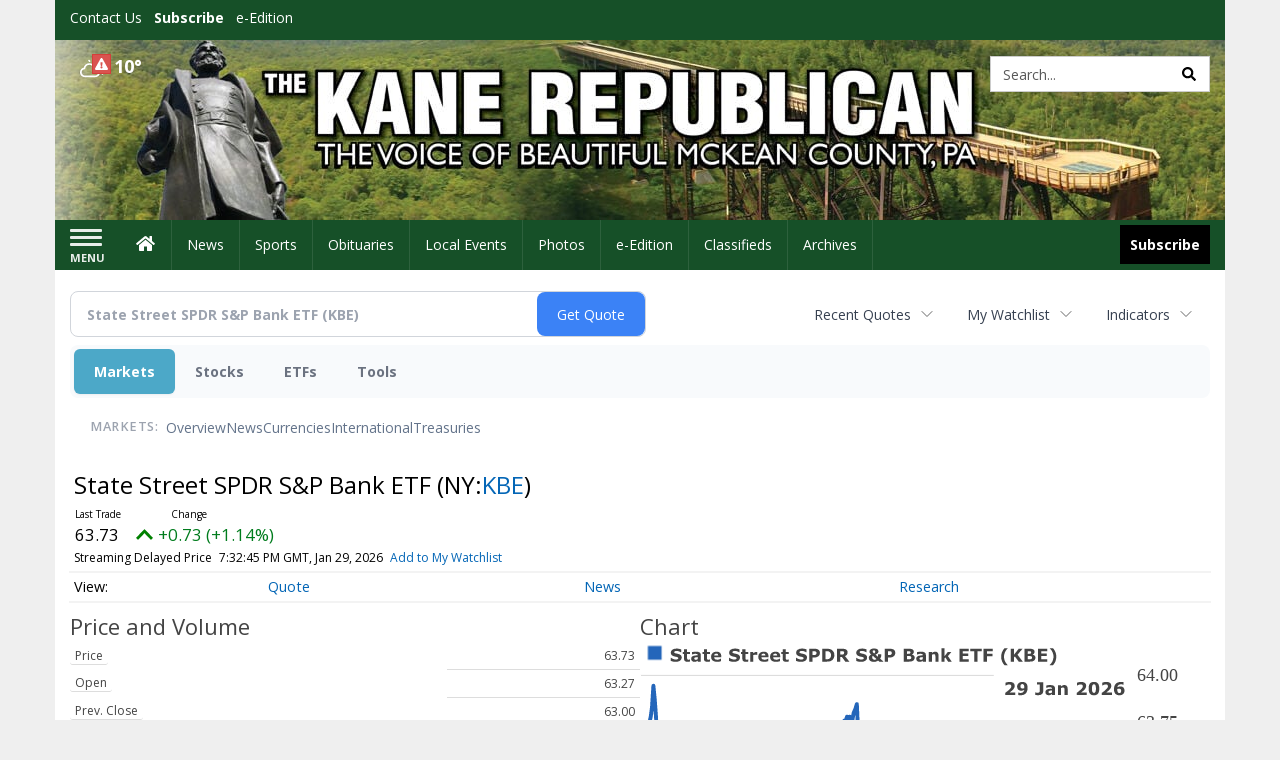

--- FILE ---
content_type: text/html; charset=utf-8
request_url: https://www.google.com/recaptcha/enterprise/anchor?ar=1&k=6LdF3BEhAAAAAEQUmLciJe0QwaHESwQFc2vwCWqh&co=aHR0cDovL2J1c2luZXNzLmthbmVyZXB1YmxpY2FuLmNvbTo4MA..&hl=en&v=N67nZn4AqZkNcbeMu4prBgzg&size=invisible&anchor-ms=20000&execute-ms=30000&cb=xtl7vx50mpor
body_size: 48833
content:
<!DOCTYPE HTML><html dir="ltr" lang="en"><head><meta http-equiv="Content-Type" content="text/html; charset=UTF-8">
<meta http-equiv="X-UA-Compatible" content="IE=edge">
<title>reCAPTCHA</title>
<style type="text/css">
/* cyrillic-ext */
@font-face {
  font-family: 'Roboto';
  font-style: normal;
  font-weight: 400;
  font-stretch: 100%;
  src: url(//fonts.gstatic.com/s/roboto/v48/KFO7CnqEu92Fr1ME7kSn66aGLdTylUAMa3GUBHMdazTgWw.woff2) format('woff2');
  unicode-range: U+0460-052F, U+1C80-1C8A, U+20B4, U+2DE0-2DFF, U+A640-A69F, U+FE2E-FE2F;
}
/* cyrillic */
@font-face {
  font-family: 'Roboto';
  font-style: normal;
  font-weight: 400;
  font-stretch: 100%;
  src: url(//fonts.gstatic.com/s/roboto/v48/KFO7CnqEu92Fr1ME7kSn66aGLdTylUAMa3iUBHMdazTgWw.woff2) format('woff2');
  unicode-range: U+0301, U+0400-045F, U+0490-0491, U+04B0-04B1, U+2116;
}
/* greek-ext */
@font-face {
  font-family: 'Roboto';
  font-style: normal;
  font-weight: 400;
  font-stretch: 100%;
  src: url(//fonts.gstatic.com/s/roboto/v48/KFO7CnqEu92Fr1ME7kSn66aGLdTylUAMa3CUBHMdazTgWw.woff2) format('woff2');
  unicode-range: U+1F00-1FFF;
}
/* greek */
@font-face {
  font-family: 'Roboto';
  font-style: normal;
  font-weight: 400;
  font-stretch: 100%;
  src: url(//fonts.gstatic.com/s/roboto/v48/KFO7CnqEu92Fr1ME7kSn66aGLdTylUAMa3-UBHMdazTgWw.woff2) format('woff2');
  unicode-range: U+0370-0377, U+037A-037F, U+0384-038A, U+038C, U+038E-03A1, U+03A3-03FF;
}
/* math */
@font-face {
  font-family: 'Roboto';
  font-style: normal;
  font-weight: 400;
  font-stretch: 100%;
  src: url(//fonts.gstatic.com/s/roboto/v48/KFO7CnqEu92Fr1ME7kSn66aGLdTylUAMawCUBHMdazTgWw.woff2) format('woff2');
  unicode-range: U+0302-0303, U+0305, U+0307-0308, U+0310, U+0312, U+0315, U+031A, U+0326-0327, U+032C, U+032F-0330, U+0332-0333, U+0338, U+033A, U+0346, U+034D, U+0391-03A1, U+03A3-03A9, U+03B1-03C9, U+03D1, U+03D5-03D6, U+03F0-03F1, U+03F4-03F5, U+2016-2017, U+2034-2038, U+203C, U+2040, U+2043, U+2047, U+2050, U+2057, U+205F, U+2070-2071, U+2074-208E, U+2090-209C, U+20D0-20DC, U+20E1, U+20E5-20EF, U+2100-2112, U+2114-2115, U+2117-2121, U+2123-214F, U+2190, U+2192, U+2194-21AE, U+21B0-21E5, U+21F1-21F2, U+21F4-2211, U+2213-2214, U+2216-22FF, U+2308-230B, U+2310, U+2319, U+231C-2321, U+2336-237A, U+237C, U+2395, U+239B-23B7, U+23D0, U+23DC-23E1, U+2474-2475, U+25AF, U+25B3, U+25B7, U+25BD, U+25C1, U+25CA, U+25CC, U+25FB, U+266D-266F, U+27C0-27FF, U+2900-2AFF, U+2B0E-2B11, U+2B30-2B4C, U+2BFE, U+3030, U+FF5B, U+FF5D, U+1D400-1D7FF, U+1EE00-1EEFF;
}
/* symbols */
@font-face {
  font-family: 'Roboto';
  font-style: normal;
  font-weight: 400;
  font-stretch: 100%;
  src: url(//fonts.gstatic.com/s/roboto/v48/KFO7CnqEu92Fr1ME7kSn66aGLdTylUAMaxKUBHMdazTgWw.woff2) format('woff2');
  unicode-range: U+0001-000C, U+000E-001F, U+007F-009F, U+20DD-20E0, U+20E2-20E4, U+2150-218F, U+2190, U+2192, U+2194-2199, U+21AF, U+21E6-21F0, U+21F3, U+2218-2219, U+2299, U+22C4-22C6, U+2300-243F, U+2440-244A, U+2460-24FF, U+25A0-27BF, U+2800-28FF, U+2921-2922, U+2981, U+29BF, U+29EB, U+2B00-2BFF, U+4DC0-4DFF, U+FFF9-FFFB, U+10140-1018E, U+10190-1019C, U+101A0, U+101D0-101FD, U+102E0-102FB, U+10E60-10E7E, U+1D2C0-1D2D3, U+1D2E0-1D37F, U+1F000-1F0FF, U+1F100-1F1AD, U+1F1E6-1F1FF, U+1F30D-1F30F, U+1F315, U+1F31C, U+1F31E, U+1F320-1F32C, U+1F336, U+1F378, U+1F37D, U+1F382, U+1F393-1F39F, U+1F3A7-1F3A8, U+1F3AC-1F3AF, U+1F3C2, U+1F3C4-1F3C6, U+1F3CA-1F3CE, U+1F3D4-1F3E0, U+1F3ED, U+1F3F1-1F3F3, U+1F3F5-1F3F7, U+1F408, U+1F415, U+1F41F, U+1F426, U+1F43F, U+1F441-1F442, U+1F444, U+1F446-1F449, U+1F44C-1F44E, U+1F453, U+1F46A, U+1F47D, U+1F4A3, U+1F4B0, U+1F4B3, U+1F4B9, U+1F4BB, U+1F4BF, U+1F4C8-1F4CB, U+1F4D6, U+1F4DA, U+1F4DF, U+1F4E3-1F4E6, U+1F4EA-1F4ED, U+1F4F7, U+1F4F9-1F4FB, U+1F4FD-1F4FE, U+1F503, U+1F507-1F50B, U+1F50D, U+1F512-1F513, U+1F53E-1F54A, U+1F54F-1F5FA, U+1F610, U+1F650-1F67F, U+1F687, U+1F68D, U+1F691, U+1F694, U+1F698, U+1F6AD, U+1F6B2, U+1F6B9-1F6BA, U+1F6BC, U+1F6C6-1F6CF, U+1F6D3-1F6D7, U+1F6E0-1F6EA, U+1F6F0-1F6F3, U+1F6F7-1F6FC, U+1F700-1F7FF, U+1F800-1F80B, U+1F810-1F847, U+1F850-1F859, U+1F860-1F887, U+1F890-1F8AD, U+1F8B0-1F8BB, U+1F8C0-1F8C1, U+1F900-1F90B, U+1F93B, U+1F946, U+1F984, U+1F996, U+1F9E9, U+1FA00-1FA6F, U+1FA70-1FA7C, U+1FA80-1FA89, U+1FA8F-1FAC6, U+1FACE-1FADC, U+1FADF-1FAE9, U+1FAF0-1FAF8, U+1FB00-1FBFF;
}
/* vietnamese */
@font-face {
  font-family: 'Roboto';
  font-style: normal;
  font-weight: 400;
  font-stretch: 100%;
  src: url(//fonts.gstatic.com/s/roboto/v48/KFO7CnqEu92Fr1ME7kSn66aGLdTylUAMa3OUBHMdazTgWw.woff2) format('woff2');
  unicode-range: U+0102-0103, U+0110-0111, U+0128-0129, U+0168-0169, U+01A0-01A1, U+01AF-01B0, U+0300-0301, U+0303-0304, U+0308-0309, U+0323, U+0329, U+1EA0-1EF9, U+20AB;
}
/* latin-ext */
@font-face {
  font-family: 'Roboto';
  font-style: normal;
  font-weight: 400;
  font-stretch: 100%;
  src: url(//fonts.gstatic.com/s/roboto/v48/KFO7CnqEu92Fr1ME7kSn66aGLdTylUAMa3KUBHMdazTgWw.woff2) format('woff2');
  unicode-range: U+0100-02BA, U+02BD-02C5, U+02C7-02CC, U+02CE-02D7, U+02DD-02FF, U+0304, U+0308, U+0329, U+1D00-1DBF, U+1E00-1E9F, U+1EF2-1EFF, U+2020, U+20A0-20AB, U+20AD-20C0, U+2113, U+2C60-2C7F, U+A720-A7FF;
}
/* latin */
@font-face {
  font-family: 'Roboto';
  font-style: normal;
  font-weight: 400;
  font-stretch: 100%;
  src: url(//fonts.gstatic.com/s/roboto/v48/KFO7CnqEu92Fr1ME7kSn66aGLdTylUAMa3yUBHMdazQ.woff2) format('woff2');
  unicode-range: U+0000-00FF, U+0131, U+0152-0153, U+02BB-02BC, U+02C6, U+02DA, U+02DC, U+0304, U+0308, U+0329, U+2000-206F, U+20AC, U+2122, U+2191, U+2193, U+2212, U+2215, U+FEFF, U+FFFD;
}
/* cyrillic-ext */
@font-face {
  font-family: 'Roboto';
  font-style: normal;
  font-weight: 500;
  font-stretch: 100%;
  src: url(//fonts.gstatic.com/s/roboto/v48/KFO7CnqEu92Fr1ME7kSn66aGLdTylUAMa3GUBHMdazTgWw.woff2) format('woff2');
  unicode-range: U+0460-052F, U+1C80-1C8A, U+20B4, U+2DE0-2DFF, U+A640-A69F, U+FE2E-FE2F;
}
/* cyrillic */
@font-face {
  font-family: 'Roboto';
  font-style: normal;
  font-weight: 500;
  font-stretch: 100%;
  src: url(//fonts.gstatic.com/s/roboto/v48/KFO7CnqEu92Fr1ME7kSn66aGLdTylUAMa3iUBHMdazTgWw.woff2) format('woff2');
  unicode-range: U+0301, U+0400-045F, U+0490-0491, U+04B0-04B1, U+2116;
}
/* greek-ext */
@font-face {
  font-family: 'Roboto';
  font-style: normal;
  font-weight: 500;
  font-stretch: 100%;
  src: url(//fonts.gstatic.com/s/roboto/v48/KFO7CnqEu92Fr1ME7kSn66aGLdTylUAMa3CUBHMdazTgWw.woff2) format('woff2');
  unicode-range: U+1F00-1FFF;
}
/* greek */
@font-face {
  font-family: 'Roboto';
  font-style: normal;
  font-weight: 500;
  font-stretch: 100%;
  src: url(//fonts.gstatic.com/s/roboto/v48/KFO7CnqEu92Fr1ME7kSn66aGLdTylUAMa3-UBHMdazTgWw.woff2) format('woff2');
  unicode-range: U+0370-0377, U+037A-037F, U+0384-038A, U+038C, U+038E-03A1, U+03A3-03FF;
}
/* math */
@font-face {
  font-family: 'Roboto';
  font-style: normal;
  font-weight: 500;
  font-stretch: 100%;
  src: url(//fonts.gstatic.com/s/roboto/v48/KFO7CnqEu92Fr1ME7kSn66aGLdTylUAMawCUBHMdazTgWw.woff2) format('woff2');
  unicode-range: U+0302-0303, U+0305, U+0307-0308, U+0310, U+0312, U+0315, U+031A, U+0326-0327, U+032C, U+032F-0330, U+0332-0333, U+0338, U+033A, U+0346, U+034D, U+0391-03A1, U+03A3-03A9, U+03B1-03C9, U+03D1, U+03D5-03D6, U+03F0-03F1, U+03F4-03F5, U+2016-2017, U+2034-2038, U+203C, U+2040, U+2043, U+2047, U+2050, U+2057, U+205F, U+2070-2071, U+2074-208E, U+2090-209C, U+20D0-20DC, U+20E1, U+20E5-20EF, U+2100-2112, U+2114-2115, U+2117-2121, U+2123-214F, U+2190, U+2192, U+2194-21AE, U+21B0-21E5, U+21F1-21F2, U+21F4-2211, U+2213-2214, U+2216-22FF, U+2308-230B, U+2310, U+2319, U+231C-2321, U+2336-237A, U+237C, U+2395, U+239B-23B7, U+23D0, U+23DC-23E1, U+2474-2475, U+25AF, U+25B3, U+25B7, U+25BD, U+25C1, U+25CA, U+25CC, U+25FB, U+266D-266F, U+27C0-27FF, U+2900-2AFF, U+2B0E-2B11, U+2B30-2B4C, U+2BFE, U+3030, U+FF5B, U+FF5D, U+1D400-1D7FF, U+1EE00-1EEFF;
}
/* symbols */
@font-face {
  font-family: 'Roboto';
  font-style: normal;
  font-weight: 500;
  font-stretch: 100%;
  src: url(//fonts.gstatic.com/s/roboto/v48/KFO7CnqEu92Fr1ME7kSn66aGLdTylUAMaxKUBHMdazTgWw.woff2) format('woff2');
  unicode-range: U+0001-000C, U+000E-001F, U+007F-009F, U+20DD-20E0, U+20E2-20E4, U+2150-218F, U+2190, U+2192, U+2194-2199, U+21AF, U+21E6-21F0, U+21F3, U+2218-2219, U+2299, U+22C4-22C6, U+2300-243F, U+2440-244A, U+2460-24FF, U+25A0-27BF, U+2800-28FF, U+2921-2922, U+2981, U+29BF, U+29EB, U+2B00-2BFF, U+4DC0-4DFF, U+FFF9-FFFB, U+10140-1018E, U+10190-1019C, U+101A0, U+101D0-101FD, U+102E0-102FB, U+10E60-10E7E, U+1D2C0-1D2D3, U+1D2E0-1D37F, U+1F000-1F0FF, U+1F100-1F1AD, U+1F1E6-1F1FF, U+1F30D-1F30F, U+1F315, U+1F31C, U+1F31E, U+1F320-1F32C, U+1F336, U+1F378, U+1F37D, U+1F382, U+1F393-1F39F, U+1F3A7-1F3A8, U+1F3AC-1F3AF, U+1F3C2, U+1F3C4-1F3C6, U+1F3CA-1F3CE, U+1F3D4-1F3E0, U+1F3ED, U+1F3F1-1F3F3, U+1F3F5-1F3F7, U+1F408, U+1F415, U+1F41F, U+1F426, U+1F43F, U+1F441-1F442, U+1F444, U+1F446-1F449, U+1F44C-1F44E, U+1F453, U+1F46A, U+1F47D, U+1F4A3, U+1F4B0, U+1F4B3, U+1F4B9, U+1F4BB, U+1F4BF, U+1F4C8-1F4CB, U+1F4D6, U+1F4DA, U+1F4DF, U+1F4E3-1F4E6, U+1F4EA-1F4ED, U+1F4F7, U+1F4F9-1F4FB, U+1F4FD-1F4FE, U+1F503, U+1F507-1F50B, U+1F50D, U+1F512-1F513, U+1F53E-1F54A, U+1F54F-1F5FA, U+1F610, U+1F650-1F67F, U+1F687, U+1F68D, U+1F691, U+1F694, U+1F698, U+1F6AD, U+1F6B2, U+1F6B9-1F6BA, U+1F6BC, U+1F6C6-1F6CF, U+1F6D3-1F6D7, U+1F6E0-1F6EA, U+1F6F0-1F6F3, U+1F6F7-1F6FC, U+1F700-1F7FF, U+1F800-1F80B, U+1F810-1F847, U+1F850-1F859, U+1F860-1F887, U+1F890-1F8AD, U+1F8B0-1F8BB, U+1F8C0-1F8C1, U+1F900-1F90B, U+1F93B, U+1F946, U+1F984, U+1F996, U+1F9E9, U+1FA00-1FA6F, U+1FA70-1FA7C, U+1FA80-1FA89, U+1FA8F-1FAC6, U+1FACE-1FADC, U+1FADF-1FAE9, U+1FAF0-1FAF8, U+1FB00-1FBFF;
}
/* vietnamese */
@font-face {
  font-family: 'Roboto';
  font-style: normal;
  font-weight: 500;
  font-stretch: 100%;
  src: url(//fonts.gstatic.com/s/roboto/v48/KFO7CnqEu92Fr1ME7kSn66aGLdTylUAMa3OUBHMdazTgWw.woff2) format('woff2');
  unicode-range: U+0102-0103, U+0110-0111, U+0128-0129, U+0168-0169, U+01A0-01A1, U+01AF-01B0, U+0300-0301, U+0303-0304, U+0308-0309, U+0323, U+0329, U+1EA0-1EF9, U+20AB;
}
/* latin-ext */
@font-face {
  font-family: 'Roboto';
  font-style: normal;
  font-weight: 500;
  font-stretch: 100%;
  src: url(//fonts.gstatic.com/s/roboto/v48/KFO7CnqEu92Fr1ME7kSn66aGLdTylUAMa3KUBHMdazTgWw.woff2) format('woff2');
  unicode-range: U+0100-02BA, U+02BD-02C5, U+02C7-02CC, U+02CE-02D7, U+02DD-02FF, U+0304, U+0308, U+0329, U+1D00-1DBF, U+1E00-1E9F, U+1EF2-1EFF, U+2020, U+20A0-20AB, U+20AD-20C0, U+2113, U+2C60-2C7F, U+A720-A7FF;
}
/* latin */
@font-face {
  font-family: 'Roboto';
  font-style: normal;
  font-weight: 500;
  font-stretch: 100%;
  src: url(//fonts.gstatic.com/s/roboto/v48/KFO7CnqEu92Fr1ME7kSn66aGLdTylUAMa3yUBHMdazQ.woff2) format('woff2');
  unicode-range: U+0000-00FF, U+0131, U+0152-0153, U+02BB-02BC, U+02C6, U+02DA, U+02DC, U+0304, U+0308, U+0329, U+2000-206F, U+20AC, U+2122, U+2191, U+2193, U+2212, U+2215, U+FEFF, U+FFFD;
}
/* cyrillic-ext */
@font-face {
  font-family: 'Roboto';
  font-style: normal;
  font-weight: 900;
  font-stretch: 100%;
  src: url(//fonts.gstatic.com/s/roboto/v48/KFO7CnqEu92Fr1ME7kSn66aGLdTylUAMa3GUBHMdazTgWw.woff2) format('woff2');
  unicode-range: U+0460-052F, U+1C80-1C8A, U+20B4, U+2DE0-2DFF, U+A640-A69F, U+FE2E-FE2F;
}
/* cyrillic */
@font-face {
  font-family: 'Roboto';
  font-style: normal;
  font-weight: 900;
  font-stretch: 100%;
  src: url(//fonts.gstatic.com/s/roboto/v48/KFO7CnqEu92Fr1ME7kSn66aGLdTylUAMa3iUBHMdazTgWw.woff2) format('woff2');
  unicode-range: U+0301, U+0400-045F, U+0490-0491, U+04B0-04B1, U+2116;
}
/* greek-ext */
@font-face {
  font-family: 'Roboto';
  font-style: normal;
  font-weight: 900;
  font-stretch: 100%;
  src: url(//fonts.gstatic.com/s/roboto/v48/KFO7CnqEu92Fr1ME7kSn66aGLdTylUAMa3CUBHMdazTgWw.woff2) format('woff2');
  unicode-range: U+1F00-1FFF;
}
/* greek */
@font-face {
  font-family: 'Roboto';
  font-style: normal;
  font-weight: 900;
  font-stretch: 100%;
  src: url(//fonts.gstatic.com/s/roboto/v48/KFO7CnqEu92Fr1ME7kSn66aGLdTylUAMa3-UBHMdazTgWw.woff2) format('woff2');
  unicode-range: U+0370-0377, U+037A-037F, U+0384-038A, U+038C, U+038E-03A1, U+03A3-03FF;
}
/* math */
@font-face {
  font-family: 'Roboto';
  font-style: normal;
  font-weight: 900;
  font-stretch: 100%;
  src: url(//fonts.gstatic.com/s/roboto/v48/KFO7CnqEu92Fr1ME7kSn66aGLdTylUAMawCUBHMdazTgWw.woff2) format('woff2');
  unicode-range: U+0302-0303, U+0305, U+0307-0308, U+0310, U+0312, U+0315, U+031A, U+0326-0327, U+032C, U+032F-0330, U+0332-0333, U+0338, U+033A, U+0346, U+034D, U+0391-03A1, U+03A3-03A9, U+03B1-03C9, U+03D1, U+03D5-03D6, U+03F0-03F1, U+03F4-03F5, U+2016-2017, U+2034-2038, U+203C, U+2040, U+2043, U+2047, U+2050, U+2057, U+205F, U+2070-2071, U+2074-208E, U+2090-209C, U+20D0-20DC, U+20E1, U+20E5-20EF, U+2100-2112, U+2114-2115, U+2117-2121, U+2123-214F, U+2190, U+2192, U+2194-21AE, U+21B0-21E5, U+21F1-21F2, U+21F4-2211, U+2213-2214, U+2216-22FF, U+2308-230B, U+2310, U+2319, U+231C-2321, U+2336-237A, U+237C, U+2395, U+239B-23B7, U+23D0, U+23DC-23E1, U+2474-2475, U+25AF, U+25B3, U+25B7, U+25BD, U+25C1, U+25CA, U+25CC, U+25FB, U+266D-266F, U+27C0-27FF, U+2900-2AFF, U+2B0E-2B11, U+2B30-2B4C, U+2BFE, U+3030, U+FF5B, U+FF5D, U+1D400-1D7FF, U+1EE00-1EEFF;
}
/* symbols */
@font-face {
  font-family: 'Roboto';
  font-style: normal;
  font-weight: 900;
  font-stretch: 100%;
  src: url(//fonts.gstatic.com/s/roboto/v48/KFO7CnqEu92Fr1ME7kSn66aGLdTylUAMaxKUBHMdazTgWw.woff2) format('woff2');
  unicode-range: U+0001-000C, U+000E-001F, U+007F-009F, U+20DD-20E0, U+20E2-20E4, U+2150-218F, U+2190, U+2192, U+2194-2199, U+21AF, U+21E6-21F0, U+21F3, U+2218-2219, U+2299, U+22C4-22C6, U+2300-243F, U+2440-244A, U+2460-24FF, U+25A0-27BF, U+2800-28FF, U+2921-2922, U+2981, U+29BF, U+29EB, U+2B00-2BFF, U+4DC0-4DFF, U+FFF9-FFFB, U+10140-1018E, U+10190-1019C, U+101A0, U+101D0-101FD, U+102E0-102FB, U+10E60-10E7E, U+1D2C0-1D2D3, U+1D2E0-1D37F, U+1F000-1F0FF, U+1F100-1F1AD, U+1F1E6-1F1FF, U+1F30D-1F30F, U+1F315, U+1F31C, U+1F31E, U+1F320-1F32C, U+1F336, U+1F378, U+1F37D, U+1F382, U+1F393-1F39F, U+1F3A7-1F3A8, U+1F3AC-1F3AF, U+1F3C2, U+1F3C4-1F3C6, U+1F3CA-1F3CE, U+1F3D4-1F3E0, U+1F3ED, U+1F3F1-1F3F3, U+1F3F5-1F3F7, U+1F408, U+1F415, U+1F41F, U+1F426, U+1F43F, U+1F441-1F442, U+1F444, U+1F446-1F449, U+1F44C-1F44E, U+1F453, U+1F46A, U+1F47D, U+1F4A3, U+1F4B0, U+1F4B3, U+1F4B9, U+1F4BB, U+1F4BF, U+1F4C8-1F4CB, U+1F4D6, U+1F4DA, U+1F4DF, U+1F4E3-1F4E6, U+1F4EA-1F4ED, U+1F4F7, U+1F4F9-1F4FB, U+1F4FD-1F4FE, U+1F503, U+1F507-1F50B, U+1F50D, U+1F512-1F513, U+1F53E-1F54A, U+1F54F-1F5FA, U+1F610, U+1F650-1F67F, U+1F687, U+1F68D, U+1F691, U+1F694, U+1F698, U+1F6AD, U+1F6B2, U+1F6B9-1F6BA, U+1F6BC, U+1F6C6-1F6CF, U+1F6D3-1F6D7, U+1F6E0-1F6EA, U+1F6F0-1F6F3, U+1F6F7-1F6FC, U+1F700-1F7FF, U+1F800-1F80B, U+1F810-1F847, U+1F850-1F859, U+1F860-1F887, U+1F890-1F8AD, U+1F8B0-1F8BB, U+1F8C0-1F8C1, U+1F900-1F90B, U+1F93B, U+1F946, U+1F984, U+1F996, U+1F9E9, U+1FA00-1FA6F, U+1FA70-1FA7C, U+1FA80-1FA89, U+1FA8F-1FAC6, U+1FACE-1FADC, U+1FADF-1FAE9, U+1FAF0-1FAF8, U+1FB00-1FBFF;
}
/* vietnamese */
@font-face {
  font-family: 'Roboto';
  font-style: normal;
  font-weight: 900;
  font-stretch: 100%;
  src: url(//fonts.gstatic.com/s/roboto/v48/KFO7CnqEu92Fr1ME7kSn66aGLdTylUAMa3OUBHMdazTgWw.woff2) format('woff2');
  unicode-range: U+0102-0103, U+0110-0111, U+0128-0129, U+0168-0169, U+01A0-01A1, U+01AF-01B0, U+0300-0301, U+0303-0304, U+0308-0309, U+0323, U+0329, U+1EA0-1EF9, U+20AB;
}
/* latin-ext */
@font-face {
  font-family: 'Roboto';
  font-style: normal;
  font-weight: 900;
  font-stretch: 100%;
  src: url(//fonts.gstatic.com/s/roboto/v48/KFO7CnqEu92Fr1ME7kSn66aGLdTylUAMa3KUBHMdazTgWw.woff2) format('woff2');
  unicode-range: U+0100-02BA, U+02BD-02C5, U+02C7-02CC, U+02CE-02D7, U+02DD-02FF, U+0304, U+0308, U+0329, U+1D00-1DBF, U+1E00-1E9F, U+1EF2-1EFF, U+2020, U+20A0-20AB, U+20AD-20C0, U+2113, U+2C60-2C7F, U+A720-A7FF;
}
/* latin */
@font-face {
  font-family: 'Roboto';
  font-style: normal;
  font-weight: 900;
  font-stretch: 100%;
  src: url(//fonts.gstatic.com/s/roboto/v48/KFO7CnqEu92Fr1ME7kSn66aGLdTylUAMa3yUBHMdazQ.woff2) format('woff2');
  unicode-range: U+0000-00FF, U+0131, U+0152-0153, U+02BB-02BC, U+02C6, U+02DA, U+02DC, U+0304, U+0308, U+0329, U+2000-206F, U+20AC, U+2122, U+2191, U+2193, U+2212, U+2215, U+FEFF, U+FFFD;
}

</style>
<link rel="stylesheet" type="text/css" href="https://www.gstatic.com/recaptcha/releases/N67nZn4AqZkNcbeMu4prBgzg/styles__ltr.css">
<script nonce="L2HOXaul4KDtHuXkuphniw" type="text/javascript">window['__recaptcha_api'] = 'https://www.google.com/recaptcha/enterprise/';</script>
<script type="text/javascript" src="https://www.gstatic.com/recaptcha/releases/N67nZn4AqZkNcbeMu4prBgzg/recaptcha__en.js" nonce="L2HOXaul4KDtHuXkuphniw">
      
    </script></head>
<body><div id="rc-anchor-alert" class="rc-anchor-alert"></div>
<input type="hidden" id="recaptcha-token" value="[base64]">
<script type="text/javascript" nonce="L2HOXaul4KDtHuXkuphniw">
      recaptcha.anchor.Main.init("[\x22ainput\x22,[\x22bgdata\x22,\x22\x22,\[base64]/[base64]/[base64]/ZyhXLGgpOnEoW04sMjEsbF0sVywwKSxoKSxmYWxzZSxmYWxzZSl9Y2F0Y2goayl7RygzNTgsVyk/[base64]/[base64]/[base64]/[base64]/[base64]/[base64]/[base64]/bmV3IEJbT10oRFswXSk6dz09Mj9uZXcgQltPXShEWzBdLERbMV0pOnc9PTM/bmV3IEJbT10oRFswXSxEWzFdLERbMl0pOnc9PTQ/[base64]/[base64]/[base64]/[base64]/[base64]\\u003d\x22,\[base64]\\u003d\\u003d\x22,\x22wpXChMKaSzLDgsOBw4cVw77DnsKaw5dgS0LDmsKfIwHCl8KOwq50TRZPw7NoLsOnw5DCqcO4H1QSwr4RdsOfwodtCQJ6w6ZpZWfDssKpRzXDhmMOc8OLwrrCp8OHw53DqMOdw6Nsw5nDrcKmwoxCw6rDlcOzwo7CisOVRhgFw4bCkMOxw7bDlzwfGj1ww5/DuMOuBH/DoG/DoMO4RkPCvcOTU8KywrvDt8Ogw4HCgsKZwox9w5Mtwppew5zDtmzCh3DDolLDo8KJw5PDri5lwqZgQ8KjKsKrG8OqwpPCqsKNacKwwpVfK35EJ8KjP8Oww7IbwrZxfcKlwrAOYjVSw7VlRsKkwo8ww4XDpWRxfBPDs8O/wrHCs8OfFS7CisOOwpUrwrEdw55AN8O1V3dSAsOQdcKgCcOgMxrCuGshw4PDuGARw4BIwrYaw7DCsWA4PcOawrDDkFgyw6XCnEzCrMKsCH3DoMOzKUhFR0cBPMKPwqfDpV7CncO2w53DsW/DmcOiQT3DhwBqwol/w75UwrjCjsKcwqQaBMKFYgfCgj/CgSzChhDDuHcrw4/DmsKIJCIcw70ZbMOJwo40c8O6f3h3RcOKM8OVe8OKwoDCjEbCukg+OcOkJRjCnMKAwobDr1ZmwqptKcOSI8OPw4zDkQB8w4XDmG5Ww5LCuMKiwqDDm8Ouwq3CjV7DijZXw6jCqRHCs8KrAlgRw5/DrsKLLkXCjcKZw5UnM1rDrnHCrsKhwqLCpBE/wqPCjxzCusOhw6sgwoAXw5bDug0OE8Kfw6jDn0EJC8OPTMKFOR7DjsKsVjzCh8Kdw7M7wo0eIxHCicOLwrMvesObwr4vQsO3VcOgCcO4PSZvw5EFwpFOw5vDl2vDlwHCosOPwrPClcKhOsKsw4XCphnDtcO8QcOXcF8rGxEaJMKRwr/CqBwJw7TCrEnCoDnCuBt/woTDr8KCw6dlMmstw4XCrkHDnMK3Nlw+w6N+f8KRw4YmwrJxw7rDlFHDgHR2w4UzwoIpw5XDj8O1woXDl8KOw5Q3KcKCw5XCmz7DisOFR0PCtUjCj8O9ESTCk8K5akjCuMOtwp07IDoWwo3DgnA7a8OXScOSwqPClSPCmcKAc8Oywp/[base64]/CjEkQw6fCqMOVwqHDrHI5TzrColZLwpEjO8O+wq/Cj3rDssKMw4QLwpY5w41MwosjwpvDssOZw4vDvsO8EcKLw6F0w6PChA07d8OYLsKpwqPDkcKkw5fDg8OPUMKvw4bClx9SwpFKwr1oUg/DmE3DnD5MXyBSwotEOsKpBcKaw4F+OsKRHcO+TD8+w7PCgsKuw5/DoWPDmxXDnHRnwrN7wrBywo3CnAFrwpvCtj8IOcK7wqJgwovChcK1w7oewrQ+LcOxVmDDlW0GIcOAEg1gwrvCl8OXVcOkYFcHw490XsKZEcKew4RFw5nCo8KICC1Hw4YQwp/[base64]/DkcKHw4rCmTdRw59qf8OFMVDCgWXDolYmw50xOmdBEsKiwpsUJU0FPGXCoiXDn8KWZsKfMVDCqBpuw6Fqw5XDgBNzw4RNVF3Cj8OFw7Apwr/[base64]/[base64]/CpcO7wobCiMKLwpbDnxACwrLDnHvClMK4wqkzZTfDssOvwrHChcK/wpJrwofDjxIAbUrDrT3Cn3g7QnDDhiQpwrDCiSciJsOIEFFafsKswqfDhsOsw73DqnkdecK+FcKKNcOyw40PBMK6OMKVwo/DuWPCo8O9wqRWwr3CqxcgJFHCocOqwqokM3Ynw7dfw70JXcK/w6LCs1wVw7IeOCTDpMKAw5lrw6XDsMKyb8KEFAlqIAF+eMOpwq3CosKaejNUw4oew5bDg8OMw58Bw6fDnhsMw7fCuQPCu0PCmcKIwoc0w6LCpMORwpYXwpvDvMOLw6rDlcOWe8O1NGjDqhczwq/ChMODwoRYwrvCncK5w7MAGBbDjcOZw78pwpVSwqTCsjVJw4cGwr7DnF1uwph/bXrCgMKRwpgTNVRQwp7ClsOZS2BLNsOew44ew4JaegNad8O/[base64]/Cv8O8IEAuIFdaG8K/w7AhLxvDmlxQw4bDhl0Lw6QuwoHDtcO1IcO6w5fDhMKrAirCg8OnHcOMwrxkwrDDqMOUFHrCm2ASw5/ClxAiUMK7aUJ3w5TCt8OYw47DtMKOOHTDoh8JNMKjIcKuZMOUw6Z9HT7DgMOPwqfDkcO+wrPDiMOTw4kkT8O+wqPDlcOcQCfCg8KkfsOXw6BbwpjCr8KMwrBaB8OxWcKUw6YOwrfCqsKlZGXDnMOjw7bDviogwroZTcKew6dhe1/Dn8KNEk56wpfCvRw9wpzDgHrCrzbDoxrCiAd6w7/DpMKAwojCq8O+wr0IacKyZ8KXbcK4FQvCjMKhNipLwqHDt0c6wogzIiUCGQgsw5PChsOiwprDtcKuwqJ6w6YQaQUKw5s7cTPDiMOww7TDj8ONw5zDmATCrUoOw6/[base64]/CmWXDqsO0w63DjMKRw6DCocKCC8K2RxUnQlLDvMKHw64SL8OrwrLCj2/[base64]/CncKTw4giYMO7KMKJw5DDksOcMMKVUjJZw4k+HsKJI8Kvw4TDtllrwqBNMwBrwp3Dq8KXFMOxwr0sw7rDocKuwpnCgSABE8KQWcOsEBjDoUfDrsO/wqHDuMKiwpXDl8O/[base64]/[base64]/CjUzCt8OccwJmdREcw5DDr0Y5HsKCwoMFwr8YwpXDiGzDgcOyIMKUbcOWecO4w5t7wo4jX00jGnJVwp8qw74/[base64]/[base64]/CvcK6FhpHwoIkPx8aDBozw5TCvcOAwod8wprCg8OdNMOtOcKNDgbDusKqIsOrI8OCw59WVTnDusK4EcObOMOrw7FhNGpjwo/CqgolTsOkw7TCicK4wqRuwq/CtCphJRR7LcOiAMKYw7xVwr9qesKWSncvwo/CvG7CtXXCvMKtwrPCtcKfwpQfwotsLsKkw4zCvcK0BFfCtWoVwrHDglQDw5kxYMKpX8K4eFoWw6BJIcOBwrjCt8O7PsOSCcKnw6tvNljCmMK8esKLQsKMHXZowqhrw7crZsOAwp/CscOowrUiBMK1dmkew5MEwpbDl3TDusOAw4RpwpDCt8KjcsKaXMKxK1MNwrhVHnXDjcKlH1gRw7PCucKWesOCIxHCqyrCojhVFcKpU8OhfsOhEsOdccOOJsKZw4HCjArCt03DmcKLPXnCo0DCvcKzf8K6wr/Dg8OZw7A/[base64]/w6DDh0/DhTAvw6PCpGHDlsOmbsK/woN2wo/[base64]/PMKRwooKa8OiOMKSwqPDnlU/Z8Oud1LDuSrDiR9pcsOkw5TCr0QSUcKNwrpBKcOfcjvCv8KaY8K2QMO9SXzCoMO4SsOpEGACSDDDncKOA8ODwpRRJ2pvw4chRsKgw4fDhcOJNMKfwoZhdgHDpFbDhAhxAMO+csOlw4rDqj3DhcKECMO7FXrCvsO/DEMaOg/CijfCn8Kww6vDryPCh0N7w5pFfhgGH19sb8KYwpLDuTfCogfDscOEw4sOwphtwroBYMK5QcOCw7x9IQMSbn7DiU9fTsOpwosZwp/DtcOmEMKxwrTCncOpwqPCuMOsJ8OdwqtLScKZwoLCvMOLwoPDt8Opw5YjCcKfLMONw7DDisK3w71YwpLDgsObSRc+PzlBw7RTTXgJw4wKwqoRATHDgcOww7BVw5J9RCLDhcOGFCXCqycpwrrCqcKOdRLDgyUvwq/DusO6w7/DnMKQwpopwoVRPWcpMMO0w5vDnwvDlUNsQTPDiMOBUsOzw6nDmcKBw6rChsK7wpDDizhZwoVQOMK2UcO6w7jCh24owpAiSsO0GMOHw5DDjcO1woNFIcKLwqQ9GMKLcCdZw77CrcOEwqnDugs/VX93V8K0wqDDhyBAw5cHXcOiwodMH8Kcw7/DjDxDwogcwq9ew54hwojCrHzCj8K+Xg7CpUbDhcOMFkTCh8K7ZQTCvcOVeU4ow7zCtmLDmsOhVcKdHjDCusKTw7jDv8KVwpvCpnIwW0NxQcKGPVFYwptiJsOGwp1DFHVmw7XCkR4WIT1Yw6nChMOTK8O/w7dqw7JswpsVwrvDgHxFAihJCjh1RE/[base64]/Cl8KcJ8KHDxhkNioaF3fDhsKNRWYPPAlFwoTDiX/DgMKTw78ew6jCr35nw68qw5MvQCvCsMK8PcOWwoDDhcKxb8OuDMOxLAk7NHJdUzkMwpfDpXHCv0YFACPDgsO8IU/[base64]/DvjPDgMO/[base64]/DqwPCncKNGsK1w49tOsK6HsOCw6bDrMK5IsOLGMKjw5DChRkuLMKKNirClm/DmUHDsB0Ew5INA3vCu8Kgwp/DpcKVDMOIA8KkQcKzO8KwN3FCw5AMWE4/w5zCocOJcDrCssO5EMO3wqkAwoMDY8OhwqjDmsKxFMOjOyjCj8K3XA4QQgnCvwsJwqg4w6TDmMKUa8OecsK1wrMLwo8vAA1+EDfCvMK+wqHDhsO+HmJtV8OdR2JRw7d0GyhMFcORUsOsAQ/[base64]/DrHp7AcKzwqwiMH4TOsK1wplOw6HCrsOJw753wrnDlhQJwqDCoSHCkMKuwrAIUkDCoyvDsnnCvx/DjcOTwrZqwpLCoFRACMKxTQTDiTNuWSrCqSrDtsOUw6nDpcOXwpbDuVPCvngdXsOrwozCt8KresKSwq0xwpfDqcKTw7Rcwq1Jw4JqBsOHwrJzWMORwo04w7tsOMKMw6Zjwp/DpXdDw57Dm8KxSyjChxRfaEHCoMO/PsOIw4PDrsKbwq07MizDscOow67ChMKSSsK7L1zDr3BFw6c2w5PCiMKywoPCusKSaMKSw4tZwoUNwrTCi8OlY3hPR1Bbwo5Vwr8CwrDChMKNw5PDlyPDu27DtMKcOAHCl8KsTsOLZMK7TsKTTB7Dl8O/wqQEwoPDl09uBivCgMOWw7ksTMK/T0XClEDDhHwyw4EkfShRwpoQZsOUMHzCsivCo8Orw7Y3wrE4w6HCuVHDmcK1wqdHwoRVwrJnwr0tSArDjMK8wqQFKMK4XcOMwoJGQi1wKT0hHMOfw588woHChHE+w6LCnRonZMOhE8KpY8KSIsKew6xWD8O/w4ccwonDnCRDwrUzK8KuwqwccDdWwoQBMSrDqDZFwoJVKcOTw7jCiMK4AHd2wp5GMh/CvUjDusKkw4kZw7sAw5vDvwTClcOAwoDDrsOefx4Kw7XCqlzCj8OhXy3CncOSP8K2wrbCkzrCicOdAsOwJD/Dnl9mwpbDmsK8ZcOpwqLClMOXw5fDvhIPwp/Chj8Mwot8woJgwrHCicO9B1/DqUtGQTQJehpMM8OcwqcZBsOvw69dw6rDssKiB8OVwqx4NCccw75aChFQw6w0aMOSPwFuwp7CjMOsw6g6dMO7OMOnwp3CjsOewoxnwqvClcKGRcOhw7jDgSLCmgIrIsO4NRXCkXPCuEAAZC3CssKVw7dKw4x6BMKHVHbCpcKww7HDssK/a37DhcOvwodCwrx6OndKJ8K8ShR+w7PCkMOzRm8GbHgCIcKWS8OwBxzCqxsBVMKQIsODTls/[base64]/DoT3DkBPCtTRKw4oOMMOQw6rChyJ6wo05w5ATYsKowoEJRXnDhWDDlcOlwpscBsOOw5B5w5Y7wrxzwq4MwqQ9w4HCisK1LlfCkyFiw7UzwrTDpl7Di2Fnw7xGwqZ8w7Arw57DphQhTcKYC8O/wqfCicOWw6h/[base64]/Dg8OswqEYw5DDuMKyaSDDigp8STjDuAZEw4h5HnTDvnHCjcK7ZzPDlMKdwo0TdDwENcOOLMOKwo7DtcOIw7DCmlMNFUfCsMOVeMKHwoBmOGTCocKVw6jCoAc3BybDvsODBcKzw5TClXJlwrVyw53CpcORT8KvwpzCi2fDijk/wq/CmyJrwr3ChsK6w6DCqsOpXcODwqzDmVLCh0TDnE1cw5rCjVHCq8KTQUsgcMKjw63Cgxw+M0DDhcK9MMK0woHChCLDrsOmaMO/L1MWQMORS8KjUi0sHcOUMMKew4LCjcK4wpLCvhFow6AEw6rDssOze8OMe8K9SMOjKcOPUcKOw5nDoUjCt2vDqFBgAsKNw4LCuMOOwpTDoMKjI8Ojw4DDoW8rdS/CtiPCmEBrEsORwoTDjQTCtEscDsK2wpVHwrE1VAHCjggxRcKhw57Cg8K/w4BsTcKzP8K8w4pWwo8Owq/DrMK8w44YRhLDosK9woUjwow8MsOidMKaw6DDoQ8AbsODBcKcw5/Dh8OCTD9Fw6XDuCjDtgDCqAtnOk0DEAfDosOCGBEtwqrCr0DCtUvCuMKkwpzDmMKrcm/CswrChw1sTHDCrF/ClALCu8OeFg3Cp8KHw6TDoWd6w4pHw47Cjj/Cs8K3NsO4w73Dh8OiwprClAU7w4vDoUdSw5vCrsOEwpbCvR5nwqHDtSzCu8K1BsKMwqfCkncGwp5XcEnCo8KgwoVfwqBwRHVkw5/[base64]/Y8OSw5bCrwnCuhwDA8OOd8KbwrLDgwXDt8K8wq/[base64]/ClS/CqEZ0ZGzCocKJZR/CvCIfB17Dp0c+wqYfIcKaVlfCgyprwr4zwqfCuR7DpcO5wqx5w7Akw6MDfC/DtsOIwptnWEpAwpLCgWbCvsOHBMKwfcOZwr7CnwlmNwxiUh3CmFrDhmLDnhPDjGszfD8HQcKvPhDCiEvCsmvDosK1w5nDucO/K8KFwr0XIMKaLcOawpfCnF/[base64]/[base64]/MXEBQcKVDw8IAysRwrnDrcKOO8KIw41ROxvDuVfClsKRFggawo0QOsOWE0vDp8KcXzlRw6jDmsOCAk1JaMKuwoBKb1ZZB8Kmfw7Cp1PDlCt8Q2bDoyckw5t4wq8iDz0AQWbDscO8wq1sRcOoOzdOBsK8dUwdwqUFwrXDpUZmUEPDoALDi8KDE8Kkwp/CjGZyScKZwplOXsKLBQDDsW8Pek40JEPCgMOgw4LDpcKmwqjDvcOhd8KxcHMBw53Cs2pjwpEdXcKVdW7CpMOywp3DmMOXw6jDtcKTNcK/BcKqw57CoRPCisKgw5lqUmI3wojDrcOwUsOyZcKMDsKSw6saPFxHYRwZXnfDsiTDrm7CisOVwpzCsnDDsMO2QMKuecOpFQAEwqtMFVAYwqsRwrPClcKmwotwSW/DlMOnwojCsmTDp8OxwqJUZsOiwo5PK8OAaxHCihJiwo9jV17DliTClyLCksO8N8KjITTDv8OGwpzDihVQw5bCnsKCw4fCt8O3QsK2HltdGMKDwrk7DDrDogPCmXHDsMOlVXw2wo4VVjRPZsKLw4/Cm8OJbUXCsS0qRzlfF2DDhEk+FyTCsnjDvRZ0PmDDqMKBwoDDmcObwp/DlHVLw4zCj8Oew4Q2AcOXccK+w6Yjw7x0wpLDoMOkwox4OwAxTcKfCRM0w68qwq91Q3paeyjDqS/Cn8OSw6FQJAo5wqPChsO+w7I2w5bCkcOjwp06ScKVd2rDuVcxQEjCm3bDlsOrw74/[base64]/wrnDoMOJw4PDkGjCnMKkEcKlwrXDusKWbcKfw70ww48Vw6JPPsKBwqhRwpgWR1fCq3HDm8OfYsOTw57DqFHCvRJZcHTDuMOvw5PDosOTwqjChMORwoXDp2HCiFAcwqtPw5bDlsK8wpLDk8OvwqDCpyfDv8OFJHBmcCtDwrTCoxvDjsK/LcKkWcO8w6LCt8K0J8KOw6/DhgvCgMOaMsOIZgXDrXMRwqZwwrh8R8Ozw7zCkTkNwrB7Nxhtwp3CnEzDlMKUW8Orw4fDoBo3TXjDqmVAdAzCv118w55/dsORw7QyTMKRwpQXwoIhGsK6XsKbw5DDkMK2wr4uCHTDiG/CtWooVUFkw58YwpHDqcK9w5Q9Z8Oww77CtEfCqyjDlH3Cv8KZwpowwo3DncKcMsKeWsK/wogJwpg9DiXDpsOawoXCqMKISEbDgcK/[base64]/CvT9QwrTDncKpw68/Ew5swoXDqMObWyl2wp7DicKmRcOxw4zDgF14UwHCn8OedcKUw6/Dqz/ClsOVwprCiMKKZFp/TsK+w4ouwpjCtsKHwrzDoRDDvsKpwpYTRcOYwqFSGcKFwp9aPMK1H8Khw71nEMKfHsOBwpLDoUQxw49uwpkowqQlOsO5w5lnw6pHw5hhwrbDrsOTwqN4SCzDq8OBwpk6E8KJwpsAw7skwqjCryDCizwtwqLDiMK2w51Cw7JAK8K4R8Olw4/[base64]/YjEjO2fCncOkwrAHdsKBU2kjw6k7w5/[base64]/CFIFelgpURRowqZvSMKxXcKkCBDDvXrCnMKKw7YmaT3DgEw7wrHCqsOQwqHDtMKWw73DlsOTw7ciw4XCpizChsKNS8Ocw5xqw5ZFwrpDAMOAQ1TDuxFvw6/Cr8O+QAfCpBlEwrkPAsKnw6TDgFXCj8KBbwrCucKMU3jDiMO0PA7CpBzDpm57W8Kqw79kw4nDsSjCi8KbwoDDvsKKScOywq50wqvDvcOWwpIDw5fDtcOwccOpwpULf8K8IyUlw4fDhcK4wos0TybDmmjDtHFDdnxJw5/CkMK/[base64]/Ck8KvZxDDgcK/wqDCmQHDsMKqRU9vw71PLcKKwr8Qw5TCoR3CmwlDcsOHwqALBcKBWU/ChhBFw4bCncOdHsOQwqXCgkrCoMKtIG7DgizDi8KnS8OgecOnwqjDg8O9IcOywq/CnMKfw4bCjjfDhMOGLhZ7YkrCqUhCwrxIwrouw63CtlANN8Ohe8KoBcOVwr13WMOvwpvDu8KxO0bCvsKow7pEc8KSIkZFwqxDAcOBFA0cVHwdw5EjARMZUcOFa8OTUMOjwqfDrcOvw7REw4U5ecOBwqBhVHQzwp/DmlU2HsO7VBIIwrbCvcKtwrp9w5nCgMKsT8O9w6TDvU3CmsOkJMOFw5vDoWrCjiXCgMOowrIbwq3DqnPCpsOdUcOiPjnDicOAA8OrAcOYw7M2w7Jyw4MOSmTCgWzDmRvCmMO6UkpRDX/CvkMBwp8bSgbCi8K6ZgM8NsKEw69pw67CknjDtcKbw4lKw4bDqMOVwrZiBcO/wrQ9w6zDscOPL3/CvRLCjcO1wq94CTrChcK8ZgbDn8OJE8KYJhRgTsKMwrTDqcKJF1vDs8OiwrcxHlzDt8OrK3TDqMK/VlrDuMKYwopzw4XDh0LCkw9iw68YPcKuwqMFw5hSK8OzU0QJYFUaSsKcZlYbUMOAw6gSTh3DgkHCtSUpVHYyw6bCscKoYcK0w5NCEMKLwoYpJBbCtETClG5IwrpPw7nCqhPCp8KXw7rDvi/[base64]/bH9Qw4ciSMKPD8KNwpgXw7QOG8Omw6tVwrMxw7rDnsOHBhkkGMOVSTXCv1nCocOKwpNmwpMawpY/w7zDmcO7w7rCmlrDgwvDt8OkTMK1OjBnDUfDggzDlcK7Q3d2QCtSPUrCsTt7WE0Ww5XCq8KpLsK3FFtKw6TCm2TChFfCp8K9wrbCsxYwMsOxwoQIVcKxfA3CmljCsMKqwo5GwpvCtF/CpcKpeG0Aw5jDh8O5acOIG8Ogw4PDnk3CtnUoUFrDv8OfwrvDoMKNH3rDi8O+wr3CgmxlbTfCm8OgHcKFA2fDk8OUDMOsJ1/DjsOINcKNeS3DmsKgMcOWw58vw70Ew6XCgsOEIsKQwoEOw5VSb2/[base64]/DpcOvw5JTdcOxwp7Cqmxpw6rDlx7CksKpJsKBw5h6XX0bN3gfwrFoaVHCjcKNIMOwccKCacKiwrHDi8OfKV1TCC/Cu8OPTHnCvFTDqTU1w5doB8OVwqF5w4XCmHh1w5nDjcOcwq1GEcKPwp/CkXPDu8K+wrxgHC0GwoDChcOMwoXCmAA4b1ccEm3CicKswqLCusOSwpxMwrgJw6LCn8KDw5FXb2fCkHrDvmJzUVDDp8KIOsKEH0xfwqLDmUQgCRrCmsKDw4IeR8KqNlckMVVXwoNswpLChcKSw6jDty4Kw4LCs8KQw6zCnxoSaQFqwrTDjW95wqwoEMKgW8ORXBV/w4nDgMOYYC9tfCbCoMOeXy7Cs8OEbxZZegEqw5xZMmvDmsKhfsKAwosiwqDDu8Kxb1fCnk1TWwlaAMKLw6zDl1jCmsOpw6APSldMwod0CsKzZMOZwrNNeEA+a8KJwoU1PEohIgvDvkDDscO1IsKTwoUgw4Y7acK1wppoL8O1wodcEi/DhsOibMOgw5LDpsO6woDCtCXDnMOpw5lUAcO/csKNP1vCkmnCmMKgFBPDr8KiIMOJB0bClMO+HjUJw4PDnsKhLMOtBmHCs3zDj8KKw47ChRsxIS8qwpkYw7ouwpbCpwDCv8KmwrHDgEcXAhgIwo4FBhEVfjPClsO0NcK2MXpsHRrDrcKCOGrCp8Kza1zDhsKAIsKzwqN9wqRAdi7CoMKQwp/[base64]/BFnCqgsXwqHDshTCl0/DlsK2wpsSworCpUzCvgJEb8OAw4vCh8O+HzrCkcO/wpU+w4/DjBPCqcOfVMORwo/DmsKvwpc2QcOMJsOtw6jDvz3CqcOywrnCq0/Dnms1ccO+YsK/WMKxw7U1wq7DpC8CGMOxw5zChVYmDsOBwqDDq8O4BsKuw4DDhMOow4dwQldqwoxNIMKEw5jCuDkYwqjDnGnCrAXDnsKWw4MSdcKYwrtWDEhqwp7Ds39dDkkdWcOUbMOjSFDCjnfCuXYGGRoEwqrCi3kSCMK5DsOyWhnDj1dWC8KUw6gCY8OkwqRMAMK/wrHDk2kNXVczHDldEMKDw67Dk8K/[base64]/ayxCG8OFYCLCk8KRKSN6w4vDisOaw7IUe0LDsQTCqcOTHMOKUV7CjxFIw6c+MXLClcOxTcKQE0pcTMKdDkEOwrA4woLCrMKGRlbDvCllw73DlMKQwqRawprCrcO9wpnDqxjDnSdTwrvChMKhwqkxPEpZw5Jvw4Abw53CtmV6dHvDjCDDhBZ/KB4qIcO1Qlcjwq5CSipDayDDllgFwpfDucKcw4F1OALDjkUOwr8ew7jCk3lyQ8K8bDk7wpdcLMO5w7gKw47CqHUWwq/Dj8OmMxjDlyfDuGxwwqA8EcKIw6odwr/[base64]/[base64]/CoMOAw7trO3rDhsOpwpxwUcKyw4bDuXPDv3Z9wp8Dw7kJwo/Dlnpvw7vDgnbDsMOka0sNPkg0w6LDo2ISw4xiKAhoRQ9Dw7Jfw63CrkHDn2LDk31Bw5AOw5Qnw5xdYMKMDU/ClXXDu8Kqw41PUGcrw7zDqhB2UMOWfsO5BMO5MxpwLcKyJDpjwr8nwqtuVMKBwrLCgcK3b8OEw4HDtUx1MlLCv3bDn8KvcETDk8OZWQ1gA8Ozw5QKBBvChHnCumXDgsKZCSDCnsOQwpl+UQQcEUDDoAPCj8KiVDNTw4ZNLi/DpcKzw6N1w64XcMKow5QAwrXCucOmw5sQNgN/[base64]/CuX9PWxYhwpYjHGbDiR4JNsK9w7QAVsKKwpcVwp9BwoTCsMKbwp/ClmfDkUvDrC9pw7Avwp7Dr8OXw4bCjxgHwr7DkGPCt8KGw4gdw6XCuGrCl01ON04BIRXCocKdwqtPwonCiA/DssOgwqMew4HDusKvI8KFB8OGExzCpTU5w6XCi8Oewo/Do8OcHMOzCiYRwrRxOVrDkcOVwp1Jw67DoHHDlkfCjsO7eMOOwpsrw5dMfmDCrVrCgSt4dxDCmGLDvMKANxfDjGBQw6fCscOrw7zCvkVnw5hPLlLCqxsEw6DDicKZX8OGSR9uNwPDpXjCrMOrworCksOhwoPDh8KMwoYhw4PDocKjdh1hwooQwrfDpC/[base64]/CtsKywqVRe8ODwrrCgFbDoSTCqcOBw7vDgyjDjHMwJ10aw7ARNMOtJ8K2w4hSw7kWw6nDuMOCwqYDw5HDj2QrwqgQZMKEJjXCiAoGw6RQwoBlVhfDiiEUwpcxSMOgwogvFMO6wr0hw4ZScMKkZXJeDcKbB8OiXGotwqpRbGPDu8OzBcKsw7nCiCXDsn/CocOyw4nDmnZpdMOqw6PCiMORKcOkwpRlwqbCqcKPGcKLTsOJw73DsMKpO0JDwosnOsKTM8Obw5/DocKQTRB2U8ORT8O1w5oIwqzCv8OBJcK+csKDB3HDo8KQwrNLXMKoPCFBGMOIw7tQwo4LcsO6YcOawoBtwpMZw5zDmcKqWjfDvMORwrQfLxfDkMOlBMOnZUzDtmjCosOkXHc9AsKFaMK9BSgIXMOMKcOua8KqJcO4JBBdLBghYsO9HgMdRgbDvwxJwpteWyVrRcO/bVnCvFl/w41sw6ZxUndPw67Dh8KqbEwtwpVOw7dew4jDgRvCvU3CssKsKQDDnUPCrsO7LcKAw4kGcsKNPgLDlsK8w4TDmVnDllTDrSAywpTCkgHDhsOkeMO9fhJNJk/CmsKjwqVkw7RNwpVmw7HDosKPUMKjfsKNw7JtKBZedcKlREgvw7BYAlFawp89wrI3UlgBIzx9woPCqCjDh37DhsODwpI8wprCghLDvMK+aXfDlx1zw6fCvWZ8Pm3CmARRw6HCpXgGw5bDpsOowpTDulzCuTbCvidUahVrw5/CgWBAwqXCh8K6w5nDrlcQwok/OTPDiRVEwrHDlMOsDi3DisOMTw3CnUfDrMO3w6LCtsKDwq3DpsOOYG7CnsKOPyotE8KRwqvDgzUzQHovUMK1HMKmQlzCjnDCqMOwIH/CpMKpbsOde8KgwpRaKsODIsO7JTdVP8KMwqYXEXTDtcKhCMOiLsKmYFfDn8KLw5HDsMOmb2LDhRUQw5MPw4PCgsK2w6xQw7tBw5HCisKzwpwTw48Jw7EowrLCrsKHwpPDvyzCjMOcIjjDkGPCsAHCuxTCkMODNsO/[base64]/L8Ocwo/Cj8K/wqjCiMOuwogkwq16wr/CpiMXOUQXIsKQwp9Nw5tawosIwq7CscOQP8KrOMKKfnNvSkhOw6tBb8KeJMO+fsOhw5glw7kmw5/CiDJsDcONw5TDnsK6wqIVwrXDpU3DmMO8G8KNKEdreTrDrcOEw6PDn8K8wobCshzDkUsDwrcFA8K1wrvDpTLDtsKgZsKeBBHDjcOaIBt7wrzCrsKOTkzClTcRwqrDt3V5KjFeJFpAwpRZfjxswqfCmAZgZmXDjXrDvMOwwoJKw4/DicOPN8Okwp8Pw7zDtz1WwqHDuEfCvytzw6dmw7lBPMKtZMO2BsKLw448wo/CrmJ9w6nDsQZlwrx0w5cfecO1w6AOY8KkP8OEw4JYDsOCMkrCpAfCjsOawog7BsOkwozDrlbDg8K1T8OTKcKHw70FDhh3wrgowp7CkcOlwpN2wrd6EVc8eBnCvMKuMcKLw5/Cu8Oow7dpwodUVsKzSSTCnsK3w7zDssOgwrEaOsKvaDfCjcKywrjDqGw6EcKfNAzDhmnCoMOuBFQmw75qTsO7wrHCpCNwEVxAwr/CszPDsMKnw5vCoznCtcOLBA/DrlwYw6VBw77Ctx/DtcO1wq7CrcK+S0wKI8OndHMcw4DDl8OIZwdyw6Qtwr7CgcKSZEI9OMKVwpkdP8OcOC8lw6rDs8OpwqZrZ8OHa8KzwpgXw4peQsK4wptsw4/[base64]/DmAAIIMOwORPDu3J6OsKMT3UhHcOaGcKcRCPCix/DhcOzRExgw5txwpM7KcKRw4fCscKZY1/[base64]/DhFzCqMKewr5cXMKCVncQw5nCg8OJw59lw5bDlMKjccOPTxNdwqhCO1V/wrBuwqbCtiTDkgrCu8OMw7rDpcK8S2/DssK6CTxBw67ClGItwrE/RQhtw4nDg8Oqw7nDk8K4T8K/[base64]/Do23DocKBw7zCpMK9wr7CliN7DmPCmTLCni4NPg8bw7AuV8KfDll/w7XCnT3DrH3ClMK/[base64]/PMKlaATDuCNpaMKPD3JGw6vDunnDicO7wopBJhgYw4oDw7DCssOiwr/[base64]/Ci8KTGsObwqsnwq7DhhFBHR8ww5dPwoAIUcKAY2TDvBxiW23Dn8K3wp15XcKhcMOnwr8BTMOJw7xoCGc8wrrDj8KOEEHDnMOmwqfDrsKzXQFUw7RtMTtoJw/[base64]/O8O6woY8wooww6/CkwLDnMKiw4I6BGIowpoxw69owo8wIHwtwr3DhsKEF8OWw4zCqWFVwp0fRzhEwpXCjsKQw450w7jCnzVYw4/DqiAiVcOHZsOLw7/CiCt8w7fCtwQQG0TDuhwSw7gxwqzDrx1NwqswcCXCksK+w4LClG3Di8OLwoohEMKOSMK4NDFhw5XCujbCicKtDiVuRmw+aAzDnls2Rws5wqU4VkMjccKQwqgswozCmcO3w5vDisORGhM0wozCh8OYEEUeworDk0EnLcKlLkFOVh/DpsOQw7/CqcOeVcO3LFh8wrRYXjTCvcO1fEvCkMOlWsKIUm3CisKmPUldZMOCenTCicKXZ8KdwoDCqixewrjCpWgAHcOKEsO/W3INwq7DmxsAw4Q4EE0BEXYKJsKxYls8w60Sw7HDsg4pcxPCnj3ClsKYWFsSw4ZUwqZ8F8OHc0haw7HDssKFwqQcw73DjFnDisOvPDIZTjU1w7IXX8K1w4rDjwsew77Cq28BdDLCg8Onw5TCicKswrYcwo3DjDV/[base64]/Dhggaw7MEwqDDtMOlw60ka0zDmsKmfyd8Y1pUwqxAM3PCt8OAcsKdCUtOwpR8wpNHF8Kyd8Osw7fDjcKiw6HDgAccU8OJKlLCvTlOFRVawq1oQDMOQ8OPbmwcaAVGOlsFUQwXSsOXGFEGwrTDrF/[base64]/DqhrCoyTCksOEe8OSaMKwwowbwq0KCMKHwpIMGcKpwp8uw6XDjh3Dv2lvcUbDvwQbW8OdwprDh8O9AFjCr1tkwpE9w5YVwpHCkQ1Vb1/Dp8OrwqorwrrDo8KBw4l6QFRgwqbDgcOBwq3DrsKUwoIZa8KJw7fDlcOwb8K/[base64]/[base64]/CsMKUOcOCwrV7cMOnO8KaIsKDCcKqeHbChGB3csKpYMKeeA8rwoLDiMO3woYuNcOlTmXDn8Oow6HDqXI3d8OqwohEwpEEw4bCvH04MsKLwqNyOMOKwqUJexhVw7/DtcKpCMKJwq/DncKFK8KgMgDDm8O6w49VwpbDnsKswrjDkcKdfsODK1pnwoEkXcKKPcOPTzlbwqomAl7DhmgkaF16w7XDk8Kwwr1/[base64]/[base64]/CqX0qZcKiwpvDmGjDtsKuID8CPzfChh5Rw5FCQMK1w7XDngZUwoY8wpvDsx/[base64]/[base64]/[base64]/CncKQw6nDvGMUw5XDk1PDk8KOwrPCm2rCgi83Hn8ywpTDtWPChHxefcOVwoRjOzLDsjAlTsKIw6HDvHRlw4XCmcOPaTXCtUvDqsOMb8OWe0XDrMO3AS4iQnclUH9YwoHCjDDChWEGw5nDtBzCoEd/X8K9wqfDh1/CgnsVw5DDvsOfOxfClMO2e8KeHlEgXgzDoBJfwrgCwqDDnQjDsSgywoPDmcKEWMKtKsKBw6bDhsKMw4dxNcOMN8KKD3PCo1vDsEIyESrCrsOnwrMQcnYiwrnDqXNrWCfClAlCHMKdY3pDw7DCmDbCl3slw4d2wqoPDjLDjcK/P1YNEDxdw6HDoSxwwovCicKZXCfDvsKpw7HDiH3CkGHCjcK6wpfClcKKw48LcsKmwp/CjxTDoHvChl7Dsjpbw442w6fDiEfDnwU7AMKOPMKtwq9Tw5tuHxrCrS9hwpphPMKkLlBBw6Ylwph4wo9gw6/[base64]/LsOKUwXDlTjCoiTCn8OGwonCjMK2w70CecOdw6lLFBrDq0vCumjCiHDDiTQuf33DpMOCw5PDgcKvwprCvkV2FULChlEgYsOhw7bCscKrw5vCiS/DqjsbfVsONVNlT1fDgBDDjcKGwoHCuMO4CcOUwpbDvMObe2vDg0HDljTDtcOxPMOnwqzDhMK+w7LDjMKxGydnwrROwpfDtQd/wrXCncO+w5Akw4sOwp/CuMKpPTvDl3DDm8OAwo0Ow40QX8Ktw7DCvWnCrsO/w5DDnsKjeDTCt8O2w7bDiQ/[base64]/DiMO2V8OuVcOYYDTClsKZWcKIFMKfTyfDmzQgKnvDqsOHaMKQw7XDt8OlcsOAw4tUw6ofwrnDiAp0Yg/Cu0LCtDsUP8OEbsKrf8O3P8KWCMKRwq8mw6TDkCbCnMOyT8OFwrDClVDCjcOIw74lUHEuw74fwoHCsQPCgw3Duis5bcOrPcOTwpwFL8O8w45NFhXCp2Vjwp/DlgXDqDRkbh7DqcOjMMOCZMO7w5Qdw5gbR8OULj5jwoDDusOQw4DCr8KIFnMqH8OsV8K+w7zDucOiDsKBBMK2wqdoJMOoQ8OzQsOdEcKTWcOIwrnDrRB4wrIlLsKBcW1cMsKEwp7Ckx/CtyNow5fCgWfClMK2w5TDkXPCucOKwoHDtcKPZ8OYNXLCoMOUJcK0AAdpd21qLgrCkGAew5/CvnXDpFjCnsO3EcK3cFIaNmPDk8Kvw5oiBXrCg8O6wqjDscKmw4Q7b8K+wpxKVcKjOMOcfsOaw6zDu8KsAy7CrRt8JU9dwrN4d8OQHiECWsOOw4/DlMOIwqdDOsOew7vDgDcqwqXCvMKmw4HDjcKJw6pRw7zCsAnDjznCqsOJwrPCvsOqw4rCtsOHw5fDiMKUSW9SOcK1wokbw7A8UjTCl3DCscOHw4rDnsOqb8KUwoHCmsKEDlQYEBd3D8OiVMKfw6fDklLCpx8LworCgMKYw57Dp3jDul/[base64]/FsKrG17CpsK8wrTDoMKeYcOhLcOEw7g3woQACGQSwpHDh8OxwpDClTvDpMO/w6R0w6XDnmvCjjZgI8ORwq/DhmJ0C2XDgWw7MMOoOcKgIcOHS3bDgk5yw6vCpsKhMUjCuDcSbsKzecKqwqEZEmXDugEXwqfCqR8HwoTDhgNEY8KZTMK/Q0fDrMKrwr3DtRPDiHsfC8Ovw4XDlMOzF2rCr8KeOsKAw58geHzDnnUww4bDnnMPw65qwqpfw7zCmsK4wrzCqCM9wozDrhMJH8K2FAwibsOSN054woUfw78dHjTDinzCjMOvw4Rew7jDt8OIw6xyw7Zww652woHCrMOcNcOlRSFIFX/CpsKvwo52w7zDuMKNw7QgDxEWVU9rwptFeMOEwq0zQsKMexlRwofCsMO/w4jDoFUmwq0MwoDCqxvDszpVJcKkw6jCjcKFwrxuOCLDtyjDvMK+wpRwwoQWw6tsw5szwpUoSFTCuD0HVToJEsKbc33DiMOPOhbCkjIuZW1ow7ZcwrnCryEew65QHD/Cl3Fuw7TDmB1rw6vDj0zDgCxYJ8Opw6DDnyUxwqLDkUBAw5UbFsKTUcO4dsKaB8OdJsKSJ0V1w7xrw4TDigQmJhMQwqPDqsOtOCwBworDpXUYwqw5w4HCoBDCvTvCsjDDh8OsacKEw7N5woQzw7YdfcOVwqvCunBcbMOdaH/DjVfDlcOZcRjDqjJPU3NIQsKHJiMGwo4ywrnDqGxWwrvDscKYw57CpSo+EcKbwpLDkMOYwoFYwrocCWExayfCqh/CpCzDpHvCgcKRH8K+w43DvC3Cokkmw680H8KSaFzCuMKgw5fCkcKpBMKDWzorwpgjwps4w6M0wr0JVMOdK1wqaDhnd8OAHm7CjMKSw6JiwrjDsBZJw4cmwoUswr9JcEJwPk0VcsO0OCfCrnnCocOqAG1two/CjsO1w4VAwqrCj21BbVQuw6XCt8OHDMOqDcOXw4o4XhLClBPCvTR8wpR4bcKAw5jCrMOCI8KTXCDDusODRsOWeMK6GE7ClMO6w6XCpVnDlgV4w5Y5ZcK7w54nw6HCj8OxCBPCmMOswrEKKABwwrM8IjEfw55DQcOewo/Cn8OcSFRxNhPDmMOEw6HDu2zCr8OiesKqJE/Dv8K7BWTCtwlqESp2WcKjwpLDn8KzwpbDlCwQAcKFIVzCuVUKwq1LwpfClsK2JCVuNsKzS8OwMznDgzfCp8OQFHpuQ3owwobDvlPDijzCjhbDpcObFMKnCMKKwrLCgcOrNR91w47CiMO/Jn50w4/[base64]/w5lowqDDosO8wqPCq385O8KjwoDCiMKcfsKEIlI\\u003d\x22],null,[\x22conf\x22,null,\x226LdF3BEhAAAAAEQUmLciJe0QwaHESwQFc2vwCWqh\x22,0,null,null,null,1,[21,125,63,73,95,87,41,43,42,83,102,105,109,121],[7059694,166],0,null,null,null,null,0,1,0,null,700,1,null,0,\[base64]/76lBhmnigkZhAoZnOKMAhnM8xEZ\x22,0,0,null,null,1,null,0,0,null,null,null,0],\x22http://business.kanerepublican.com:80\x22,null,[3,1,1],null,null,null,1,3600,[\x22https://www.google.com/intl/en/policies/privacy/\x22,\x22https://www.google.com/intl/en/policies/terms/\x22],\x22dQJj90eUMi4CP3Dx+garQQSjqqrSAf3uA5NIRDZmzyo\\u003d\x22,1,0,null,1,1769719664395,0,0,[63,69,213,69],null,[36,161],\x22RC-Gp3x3XfbijOcew\x22,null,null,null,null,null,\x220dAFcWeA7mmpV2jt6r7x_Cswv62Xl7-dzJD8EoCWreboeK40JHS1uFSYF_AvMbV7OL721W9XE9oYG42VxMJPmJFZykG-2V76J2pA\x22,1769802464479]");
    </script></body></html>

--- FILE ---
content_type: image/svg+xml
request_url: http://chart.financialcontent.com/Chart?txcolor=444444&lnwidth=2&bgcolor=null&width=290&gtcolor=2466BA&brcolor=FFFFFF&pvcolor=B50000&output=svg&itcolor=666666&lncolor=2466BA&bvcolor=FFFFFF&fillshy=0&interval=1&type=0&vdcolor=FF0000&volume=0&ticker=NY%3AKBE&height=140&vucolor=008000&gbcolor=FFFFFF&fillshx=0&arcolor=null&shcolor=BBBBBB&grcolor=FFFFFF&gmcolor=DDDDDD&mkcolor=CD5252&Client=kanerepublican&ibcolor=null&shwidth=3&fillalpha=0
body_size: 46903
content:
<svg xmlns='http://www.w3.org/2000/svg' xmlns:xlink='http://www.w3.org/1999/xlink' xmlns:jfreesvg='http://www.jfree.org/jfreesvg/svg' width='290' height='140' text-rendering='auto' shape-rendering='auto'><defs><linearGradient id='_97773954752507gp0' x1='0' y1='-105' x2='0' y2='0' gradientUnits='userSpaceOnUse'><stop offset='0%' stop-color='rgb(36,102,186)' stop-opacity='0'/><stop offset='100%' stop-color='rgb(255,255,255)' stop-opacity='0'/></linearGradient></defs><g style='fill:rgb(68,68,68);stroke:none'><path d=''/></g><image preserveAspectRatio='none' xlink:href='[data-uri]' x='3' y='1' width='9' height='9'/><g style='fill:rgb(68,68,68);stroke:none'><path d='M21.23,7.94Q21.23,8.91,20.4,9.52Q19.59,10.12,18.18,10.12Q17.37,10.12,16.76,9.98Q16.15,9.83,15.64,9.61L15.64,8.05L15.81,8.05Q16.34,8.47,16.98,8.69Q17.64,8.91,18.23,8.91Q18.39,8.91,18.64,8.89Q18.89,8.86,19.04,8.8Q19.25,8.72,19.37,8.61Q19.5,8.48,19.5,8.25Q19.5,8.03,19.31,7.88Q19.12,7.72,18.78,7.64Q18.4,7.55,18,7.47Q17.59,7.39,17.21,7.28Q16.4,7,16.03,6.55Q15.67,6.09,15.67,5.41Q15.67,4.5,16.48,3.92Q17.31,3.34,18.61,3.34Q19.25,3.34,19.87,3.47Q20.51,3.59,20.96,3.78L20.96,5.28L20.79,5.28Q20.39,4.97,19.81,4.77Q19.25,4.55,18.65,4.55Q18.43,4.55,18.21,4.58Q18.01,4.59,17.82,4.67Q17.65,4.75,17.53,4.89Q17.4,5.02,17.4,5.19Q17.4,5.44,17.61,5.58Q17.81,5.72,18.36,5.83Q18.71,5.91,19.04,5.98Q19.37,6.05,19.76,6.17Q20.51,6.42,20.87,6.84Q21.23,7.27,21.23,7.94ZM25.45,9.95Q25.19,10.02,24.91,10.05Q24.62,10.09,24.2,10.09Q23.28,10.09,22.83,9.72Q22.39,9.34,22.39,8.44L22.39,6.14L21.73,6.14L21.73,5.06L22.39,5.06L22.39,3.66L23.97,3.66L23.97,5.06L25.45,5.06L25.45,6.14L23.97,6.14L23.97,7.89Q23.97,8.14,23.97,8.34Q23.98,8.53,24.05,8.69Q24.11,8.84,24.27,8.94Q24.42,9.02,24.72,9.02Q24.84,9.02,25.03,8.97Q25.23,8.92,25.31,8.88L25.45,8.88L25.45,9.95ZM29.38,8.72L29.38,7.69Q29.07,7.7,28.69,7.75Q28.32,7.8,28.12,7.86Q27.88,7.94,27.76,8.08Q27.63,8.22,27.63,8.45Q27.63,8.61,27.66,8.7Q27.69,8.8,27.79,8.89Q27.9,8.98,28.04,9.03Q28.18,9.06,28.47,9.06Q28.71,9.06,28.94,8.97Q29.19,8.88,29.38,8.72ZM29.38,9.48Q29.26,9.58,29.07,9.72Q28.88,9.84,28.71,9.92Q28.47,10.03,28.22,10.08Q27.97,10.12,27.68,10.12Q26.97,10.12,26.49,9.7Q26.02,9.27,26.02,8.58Q26.02,8.05,26.26,7.7Q26.51,7.36,26.96,7.16Q27.4,6.97,28.04,6.89Q28.69,6.8,29.4,6.75L29.4,6.73Q29.4,6.33,29.05,6.17Q28.72,6.02,28.07,6.02Q27.68,6.02,27.22,6.16Q26.79,6.28,26.6,6.36L26.46,6.36L26.46,5.17Q26.71,5.11,27.27,5.02Q27.83,4.92,28.4,4.92Q29.76,4.92,30.35,5.34Q30.94,5.75,30.94,6.64L30.94,10L29.38,10L29.38,9.48ZM35.56,9.95Q35.3,10.02,35.02,10.05Q34.74,10.09,34.31,10.09Q33.39,10.09,32.94,9.72Q32.5,9.34,32.5,8.44L32.5,6.14L31.85,6.14L31.85,5.06L32.5,5.06L32.5,3.66L34.08,3.66L34.08,5.06L35.56,5.06L35.56,6.14L34.08,6.14L34.08,7.89Q34.08,8.14,34.08,8.34Q34.1,8.53,34.16,8.69Q34.22,8.84,34.38,8.94Q34.53,9.02,34.83,9.02Q34.96,9.02,35.14,8.97Q35.35,8.92,35.42,8.88L35.56,8.88L35.56,9.95ZM41.37,7.83L37.74,7.83Q37.77,8.41,38.18,8.72Q38.59,9.02,39.38,9.02Q39.88,9.02,40.35,8.84Q40.82,8.66,41.1,8.45L41.27,8.45L41.27,9.72Q40.74,9.94,40.26,10.03Q39.79,10.12,39.21,10.12Q37.73,10.12,36.93,9.47Q36.15,8.8,36.15,7.56Q36.15,6.34,36.9,5.62Q37.65,4.91,38.95,4.91Q40.15,4.91,40.76,5.52Q41.37,6.12,41.37,7.27L41.37,7.83ZM39.79,6.89Q39.77,6.41,39.54,6.16Q39.32,5.91,38.82,5.91Q38.37,5.91,38.07,6.14Q37.77,6.38,37.74,6.89L39.79,6.89ZM50.89,7.94Q50.89,8.91,50.06,9.52Q49.25,10.12,47.84,10.12Q47.03,10.12,46.42,9.98Q45.81,9.83,45.3,9.61L45.3,8.05L45.47,8.05Q46,8.47,46.64,8.69Q47.3,8.91,47.89,8.91Q48.05,8.91,48.3,8.89Q48.55,8.86,48.7,8.8Q48.9,8.72,49.03,8.61Q49.15,8.48,49.15,8.25Q49.15,8.03,48.97,7.88Q48.78,7.72,48.44,7.64Q48.06,7.55,47.65,7.47Q47.25,7.39,46.87,7.28Q46.06,7,45.69,6.55Q45.33,6.09,45.33,5.41Q45.33,4.5,46.14,3.92Q46.97,3.34,48.26,3.34Q48.9,3.34,49.53,3.47Q50.17,3.59,50.62,3.78L50.62,5.28L50.45,5.28Q50.05,4.97,49.47,4.77Q48.9,4.55,48.31,4.55Q48.09,4.55,47.87,4.58Q47.67,4.59,47.48,4.67Q47.31,4.75,47.19,4.89Q47.06,5.02,47.06,5.19Q47.06,5.44,47.26,5.58Q47.47,5.72,48.01,5.83Q48.37,5.91,48.7,5.98Q49.03,6.05,49.42,6.17Q50.17,6.42,50.53,6.84Q50.89,7.27,50.89,7.94ZM55.11,9.95Q54.85,10.02,54.56,10.05Q54.28,10.09,53.86,10.09Q52.94,10.09,52.49,9.72Q52.05,9.34,52.05,8.44L52.05,6.14L51.39,6.14L51.39,5.06L52.05,5.06L52.05,3.66L53.63,3.66L53.63,5.06L55.11,5.06L55.11,6.14L53.63,6.14L53.63,7.89Q53.63,8.14,53.63,8.34Q53.64,8.53,53.71,8.69Q53.77,8.84,53.92,8.94Q54.08,9.02,54.38,9.02Q54.5,9.02,54.69,8.97Q54.89,8.92,54.97,8.88L55.11,8.88L55.11,9.95ZM59.63,6.58L59.49,6.58Q59.38,6.53,59.16,6.52Q58.95,6.5,58.79,6.5Q58.45,6.5,58.18,6.55Q57.93,6.59,57.63,6.69L57.63,10L56.06,10L56.06,5.06L57.63,5.06L57.63,5.8Q58.16,5.34,58.54,5.2Q58.93,5.05,59.26,5.05Q59.34,5.05,59.45,5.06Q59.56,5.06,59.63,5.06L59.63,6.58ZM65.39,7.83L61.76,7.83Q61.79,8.41,62.2,8.72Q62.61,9.02,63.4,9.02Q63.9,9.02,64.37,8.84Q64.84,8.66,65.12,8.45L65.29,8.45L65.29,9.72Q64.76,9.94,64.28,10.03Q63.81,10.12,63.23,10.12Q61.75,10.12,60.95,9.47Q60.17,8.8,60.17,7.56Q60.17,6.34,60.92,5.62Q61.67,4.91,62.97,4.91Q64.17,4.91,64.78,5.52Q65.39,6.12,65.39,7.27L65.39,7.83ZM63.81,6.89Q63.79,6.41,63.56,6.16Q63.34,5.91,62.84,5.91Q62.39,5.91,62.09,6.14Q61.79,6.38,61.76,6.89L63.81,6.89ZM71.36,7.83L67.74,7.83Q67.77,8.41,68.18,8.72Q68.58,9.02,69.38,9.02Q69.88,9.02,70.35,8.84Q70.82,8.66,71.1,8.45L71.27,8.45L71.27,9.72Q70.74,9.94,70.26,10.03Q69.79,10.12,69.21,10.12Q67.72,10.12,66.93,9.47Q66.15,8.8,66.15,7.56Q66.15,6.34,66.9,5.62Q67.65,4.91,68.94,4.91Q70.15,4.91,70.76,5.52Q71.36,6.12,71.36,7.27L71.36,7.83ZM69.79,6.89Q69.77,6.41,69.54,6.16Q69.32,5.91,68.82,5.91Q68.36,5.91,68.07,6.14Q67.77,6.38,67.74,6.89L69.79,6.89ZM75.64,9.95Q75.37,10.02,75.09,10.05Q74.81,10.09,74.39,10.09Q73.47,10.09,73.01,9.72Q72.58,9.34,72.58,8.44L72.58,6.14L71.92,6.14L71.92,5.06L72.58,5.06L72.58,3.66L74.15,3.66L74.15,5.06L75.64,5.06L75.64,6.14L74.15,6.14L74.15,7.89Q74.15,8.14,74.15,8.34Q74.17,8.53,74.23,8.69Q74.29,8.84,74.45,8.94Q74.61,9.02,74.9,9.02Q75.03,9.02,75.22,8.97Q75.42,8.92,75.5,8.88L75.64,8.88L75.64,9.95ZM84.99,7.94Q84.99,8.91,84.16,9.52Q83.35,10.12,81.94,10.12Q81.13,10.12,80.52,9.98Q79.91,9.83,79.39,9.61L79.39,8.05L79.56,8.05Q80.1,8.47,80.74,8.69Q81.39,8.91,81.99,8.91Q82.14,8.91,82.39,8.89Q82.64,8.86,82.8,8.8Q83,8.72,83.13,8.61Q83.25,8.48,83.25,8.25Q83.25,8.03,83.06,7.88Q82.88,7.72,82.53,7.64Q82.16,7.55,81.75,7.47Q81.35,7.39,80.97,7.28Q80.16,7,79.78,6.55Q79.42,6.09,79.42,5.41Q79.42,4.5,80.24,3.92Q81.06,3.34,82.36,3.34Q83,3.34,83.63,3.47Q84.27,3.59,84.72,3.78L84.72,5.28L84.55,5.28Q84.14,4.97,83.56,4.77Q83,4.55,82.41,4.55Q82.19,4.55,81.97,4.58Q81.77,4.59,81.58,4.67Q81.41,4.75,81.28,4.89Q81.16,5.02,81.16,5.19Q81.16,5.44,81.36,5.58Q81.56,5.72,82.11,5.83Q82.47,5.91,82.8,5.98Q83.13,6.05,83.52,6.17Q84.27,6.42,84.63,6.84Q84.99,7.27,84.99,7.94ZM91.54,5.52Q91.54,5.97,91.38,6.39Q91.22,6.8,90.94,7.09Q90.55,7.47,90.07,7.67Q89.6,7.88,88.88,7.88L87.82,7.88L87.82,10L86.13,10L86.13,3.45L88.91,3.45Q89.54,3.45,89.96,3.56Q90.4,3.67,90.72,3.89Q91.11,4.14,91.32,4.55Q91.54,4.95,91.54,5.52ZM89.79,5.56Q89.79,5.28,89.63,5.09Q89.49,4.89,89.3,4.81Q89.04,4.7,88.79,4.69Q88.54,4.67,88.11,4.67L87.82,4.67L87.82,6.64L88.3,6.64Q88.74,6.64,89.02,6.59Q89.3,6.53,89.49,6.38Q89.65,6.23,89.71,6.05Q89.79,5.84,89.79,5.56ZM98.91,6.73Q98.91,7.66,98.49,8.38Q98.09,9.09,97.45,9.48Q96.96,9.77,96.38,9.89Q95.82,10,95.04,10L92.73,10L92.73,3.45L95.1,3.45Q95.91,3.45,96.49,3.59Q97.07,3.72,97.46,3.97Q98.13,4.39,98.52,5.09Q98.91,5.78,98.91,6.73ZM97.18,6.72Q97.18,6.08,96.93,5.62Q96.7,5.16,96.2,4.89Q95.93,4.77,95.66,4.72Q95.4,4.67,94.85,4.67L94.41,4.67L94.41,8.78L94.85,8.78Q95.45,8.78,95.73,8.72Q96.01,8.66,96.27,8.52Q96.74,8.25,96.96,7.81Q97.18,7.38,97.18,6.72ZM103.87,5.45Q103.87,5.22,103.76,5.05Q103.67,4.86,103.43,4.77Q103.26,4.69,103.03,4.67Q102.79,4.66,102.49,4.66L101.88,4.66L101.88,6.42L102.4,6.42Q102.81,6.42,103.07,6.39Q103.35,6.34,103.54,6.2Q103.71,6.06,103.79,5.91Q103.87,5.73,103.87,5.45ZM106.51,10L104.45,10L102.67,7.59L101.88,7.59L101.88,10L100.2,10L100.2,3.45L103.04,3.45Q103.62,3.45,104.03,3.53Q104.45,3.59,104.81,3.81Q105.18,4.03,105.4,4.38Q105.62,4.72,105.62,5.25Q105.62,5.98,105.28,6.44Q104.95,6.89,104.32,7.2L106.51,10ZM115.56,7.94Q115.56,8.91,114.74,9.52Q113.92,10.12,112.52,10.12Q111.7,10.12,111.09,9.98Q110.49,9.83,109.97,9.61L109.97,8.05L110.14,8.05Q110.67,8.47,111.31,8.69Q111.97,8.91,112.56,8.91Q112.72,8.91,112.97,8.89Q113.22,8.86,113.38,8.8Q113.58,8.72,113.7,8.61Q113.83,8.48,113.83,8.25Q113.83,8.03,113.64,7.88Q113.45,7.72,113.11,7.64Q112.74,7.55,112.33,7.47Q111.92,7.39,111.55,7.28Q110.74,7,110.36,6.55Q110,6.09,110,5.41Q110,4.5,110.81,3.92Q111.64,3.34,112.94,3.34Q113.58,3.34,114.2,3.47Q114.84,3.59,115.3,3.78L115.3,5.28L115.13,5.28Q114.72,4.97,114.14,4.77Q113.58,4.55,112.99,4.55Q112.77,4.55,112.55,4.58Q112.34,4.59,112.16,4.67Q111.99,4.75,111.86,4.89Q111.74,5.02,111.74,5.19Q111.74,5.44,111.94,5.58Q112.14,5.72,112.69,5.83Q113.05,5.91,113.38,5.98Q113.7,6.05,114.09,6.17Q114.84,6.42,115.2,6.84Q115.56,7.27,115.56,7.94ZM123.8,10L121.71,10L121.1,9.45Q120.66,9.8,120.13,9.97Q119.6,10.14,119,10.14Q117.8,10.14,117.1,9.58Q116.41,9.02,116.41,8.11Q116.41,7.73,116.52,7.47Q116.63,7.19,116.82,6.97Q116.99,6.75,117.21,6.59Q117.43,6.44,117.63,6.33Q117.44,6.2,117.27,6.06Q117.11,5.91,116.99,5.72Q116.88,5.56,116.8,5.36Q116.74,5.14,116.74,4.89Q116.74,4.58,116.86,4.31Q117,4.03,117.27,3.83Q117.54,3.59,117.99,3.45Q118.46,3.31,119.1,3.31Q119.63,3.31,120.04,3.42Q120.46,3.53,120.74,3.72Q121.02,3.91,121.16,4.17Q121.3,4.44,121.3,4.73Q121.3,4.94,121.24,5.19Q121.18,5.42,121.02,5.64Q120.85,5.86,120.57,6.06Q120.29,6.27,119.8,6.41L121.15,7.59L121.15,6.19L122.79,6.19L122.79,6.67Q122.79,7.19,122.6,7.67Q122.43,8.14,122.13,8.45L123.8,9.91L123.8,10ZM119.66,4.92Q119.66,4.7,119.58,4.58Q119.52,4.44,119.41,4.36Q119.32,4.3,119.19,4.28Q119.08,4.25,119.02,4.25Q118.94,4.25,118.85,4.28Q118.75,4.3,118.63,4.36Q118.54,4.42,118.46,4.55Q118.4,4.67,118.4,4.86Q118.4,5.12,118.6,5.38Q118.82,5.61,119.16,5.86Q119.41,5.67,119.54,5.44Q119.66,5.2,119.66,4.92ZM120.32,8.7L118.44,7.03Q118.36,7.12,118.24,7.36Q118.13,7.58,118.13,7.86Q118.13,8.16,118.24,8.38Q118.36,8.58,118.52,8.72Q118.71,8.86,118.91,8.94Q119.13,9,119.33,9Q119.63,9,119.86,8.94Q120.1,8.88,120.32,8.7ZM129.87,5.52Q129.87,5.97,129.72,6.39Q129.56,6.8,129.28,7.09Q128.89,7.47,128.41,7.67Q127.94,7.88,127.22,7.88L126.16,7.88L126.16,10L124.47,10L124.47,3.45L127.25,3.45Q127.87,3.45,128.3,3.56Q128.73,3.67,129.06,3.89Q129.45,4.14,129.66,4.55Q129.87,4.95,129.87,5.52ZM128.12,5.56Q128.12,5.28,127.97,5.09Q127.83,4.89,127.64,4.81Q127.37,4.7,127.12,4.69Q126.87,4.67,126.45,4.67L126.16,4.67L126.16,6.64L126.64,6.64Q127.08,6.64,127.36,6.59Q127.64,6.53,127.83,6.38Q127.98,6.23,128.05,6.05Q128.12,5.84,128.12,5.56ZM139.75,8Q139.75,8.47,139.55,8.84Q139.36,9.22,139.03,9.47Q138.64,9.75,138.17,9.88Q137.72,10,137,10L134.14,10L134.14,3.45L136.69,3.45Q137.48,3.45,137.84,3.52Q138.22,3.56,138.58,3.73Q138.95,3.94,139.12,4.25Q139.31,4.56,139.31,4.98Q139.31,5.45,139.06,5.81Q138.81,6.17,138.36,6.38L138.36,6.41Q139,6.55,139.38,6.95Q139.75,7.34,139.75,8ZM137.58,5.31Q137.58,5.14,137.5,4.98Q137.42,4.81,137.22,4.73Q137.03,4.67,136.75,4.67Q136.48,4.66,135.98,4.66L135.83,4.66L135.83,6.05L136.09,6.05Q136.48,6.05,136.77,6.03Q137.05,6.02,137.22,5.94Q137.44,5.84,137.5,5.69Q137.58,5.52,137.58,5.31ZM138,7.97Q138,7.66,137.88,7.48Q137.75,7.31,137.47,7.23Q137.27,7.17,136.92,7.17Q136.58,7.17,136.2,7.17L135.83,7.17L135.83,8.8L135.95,8.8Q136.66,8.8,136.97,8.8Q137.28,8.8,137.53,8.69Q137.8,8.58,137.89,8.39Q138,8.2,138,7.97ZM143.9,8.72L143.9,7.69Q143.59,7.7,143.21,7.75Q142.84,7.8,142.64,7.86Q142.4,7.94,142.28,8.08Q142.15,8.22,142.15,8.45Q142.15,8.61,142.18,8.7Q142.21,8.8,142.31,8.89Q142.42,8.98,142.56,9.03Q142.7,9.06,143,9.06Q143.23,9.06,143.46,8.97Q143.71,8.88,143.9,8.72ZM143.9,9.48Q143.78,9.58,143.59,9.72Q143.4,9.84,143.23,9.92Q143,10.03,142.75,10.08Q142.5,10.12,142.2,10.12Q141.5,10.12,141.01,9.7Q140.54,9.27,140.54,8.58Q140.54,8.05,140.78,7.7Q141.03,7.36,141.48,7.16Q141.92,6.97,142.56,6.89Q143.21,6.8,143.92,6.75L143.92,6.73Q143.92,6.33,143.57,6.17Q143.25,6.02,142.59,6.02Q142.2,6.02,141.75,6.16Q141.31,6.28,141.12,6.36L140.98,6.36L140.98,5.17Q141.23,5.11,141.79,5.02Q142.36,4.92,142.92,4.92Q144.28,4.92,144.87,5.34Q145.46,5.75,145.46,6.64L145.46,10L143.9,10L143.9,9.48ZM151.88,10L150.29,10L150.29,7.55Q150.29,7.25,150.26,6.95Q150.23,6.66,150.16,6.52Q150.07,6.36,149.9,6.28Q149.73,6.2,149.43,6.2Q149.21,6.2,148.99,6.28Q148.77,6.34,148.51,6.5L148.51,10L146.93,10L146.93,5.06L148.51,5.06L148.51,5.61Q148.93,5.28,149.32,5.11Q149.71,4.92,150.18,4.92Q150.98,4.92,151.43,5.39Q151.88,5.86,151.88,6.78L151.88,10ZM158.58,10L156.73,10L155.36,7.84L154.92,8.38L154.92,10L153.34,10L153.34,3.16L154.92,3.16L154.92,7.25L156.62,5.06L158.45,5.06L156.67,7.19L158.58,10ZM167.27,10L162.53,10L162.53,3.45L167.27,3.45L167.27,4.72L164.22,4.72L164.22,5.84L167.05,5.84L167.05,7.11L164.22,7.11L164.22,8.73L167.27,8.73L167.27,10ZM173.81,4.72L171.76,4.72L171.76,10L170.07,10L170.07,4.72L168.04,4.72L168.04,3.45L173.81,3.45L173.81,4.72ZM179.52,4.72L176.5,4.72L176.5,5.94L179.29,5.94L179.29,7.2L176.5,7.2L176.5,10L174.82,10L174.82,3.45L179.52,3.45L179.52,4.72ZM187.07,11.81L185.42,11.81Q184.57,10.83,184.17,9.78Q183.76,8.73,183.76,7.48Q183.76,6.25,184.17,5.2Q184.57,4.16,185.42,3.16L187.07,3.16L187.07,3.3Q186.73,3.61,186.4,4.02Q186.07,4.42,185.81,4.97Q185.54,5.48,185.37,6.12Q185.21,6.77,185.21,7.48Q185.21,8.23,185.37,8.84Q185.53,9.45,185.81,10Q186.06,10.52,186.39,10.94Q186.73,11.38,187.07,11.69L187.07,11.81ZM194.75,10L192.68,10L190.73,7.38L190.32,7.86L190.32,10L188.64,10L188.64,3.45L190.32,3.45L190.32,6.42L192.67,3.45L194.62,3.45L192.07,6.48L194.75,10ZM201.19,8Q201.19,8.47,200.98,8.84Q200.79,9.22,200.47,9.47Q200.08,9.75,199.61,9.88Q199.15,10,198.44,10L195.58,10L195.58,3.45L198.12,3.45Q198.92,3.45,199.28,3.52Q199.65,3.56,200.01,3.73Q200.39,3.94,200.56,4.25Q200.75,4.56,200.75,4.98Q200.75,5.45,200.5,5.81Q200.25,6.17,199.79,6.38L199.79,6.41Q200.44,6.55,200.81,6.95Q201.19,7.34,201.19,8ZM199.01,5.31Q199.01,5.14,198.94,4.98Q198.86,4.81,198.65,4.73Q198.47,4.67,198.19,4.67Q197.92,4.66,197.42,4.66L197.26,4.66L197.26,6.05L197.53,6.05Q197.92,6.05,198.2,6.03Q198.48,6.02,198.65,5.94Q198.87,5.84,198.94,5.69Q199.01,5.52,199.01,5.31ZM199.44,7.97Q199.44,7.66,199.31,7.48Q199.19,7.31,198.9,7.23Q198.7,7.17,198.36,7.17Q198.01,7.17,197.64,7.17L197.26,7.17L197.26,8.8L197.39,8.8Q198.09,8.8,198.4,8.8Q198.72,8.8,198.97,8.69Q199.23,8.58,199.33,8.39Q199.44,8.2,199.44,7.97ZM207.17,10L202.43,10L202.43,3.45L207.17,3.45L207.17,4.72L204.12,4.72L204.12,5.84L206.95,5.84L206.95,7.11L204.12,7.11L204.12,8.73L207.17,8.73L207.17,10ZM211.8,7.48Q211.8,8.73,211.39,9.78Q210.99,10.83,210.14,11.81L208.49,11.81L208.49,11.69Q208.83,11.38,209.16,10.95Q209.5,10.53,209.77,10Q210.03,9.45,210.19,8.84Q210.36,8.23,210.36,7.48Q210.36,6.77,210.19,6.12Q210.02,5.48,209.77,4.97Q209.49,4.42,209.16,4.02Q208.83,3.61,208.49,3.3L208.49,3.16L210.14,3.16Q210.99,4.16,211.39,5.2Q211.8,6.25,211.8,7.48Z'/></g><rect x='0' y='16' width='250' height='105' style='fill:rgb(255,255,255)'/><line x1='19' y1='0' x2='19' y2='-105' style='stroke-width:0.75;stroke:rgb(255,255,255);stroke-opacity:1.0;stroke-linecap:square;stroke-miterlimit:10' transform='matrix(1,0,0,1,0,121)'/><line x1='250' y1='0' x2='250' y2='-105' style='stroke-width:0.75;stroke:rgb(255,255,255);stroke-opacity:1.0;stroke-linecap:square;stroke-miterlimit:10' transform='matrix(1,0,0,1,0,121)'/><line x1='173' y1='0' x2='173' y2='-105' style='stroke-width:0.75;stroke:rgb(255,255,255);stroke-opacity:1.0;stroke-linecap:square;stroke-miterlimit:10' transform='matrix(1,0,0,1,0,121)'/><line x1='96' y1='0' x2='96' y2='-105' style='stroke-width:0.75;stroke:rgb(255,255,255);stroke-opacity:1.0;stroke-linecap:square;stroke-miterlimit:10' transform='matrix(1,0,0,1,0,121)'/><line x1='0' y1='-6' x2='250' y2='-6' style='stroke-width:0.75;stroke:rgb(221,221,221);stroke-opacity:1.0;stroke-linecap:square;stroke-miterlimit:10' transform='matrix(1,0,0,1,0,121)'/><line x1='0' y1='-30' x2='250' y2='-30' style='stroke-width:0.75;stroke:rgb(221,221,221);stroke-opacity:1.0;stroke-linecap:square;stroke-miterlimit:10' transform='matrix(1,0,0,1,0,121)'/><line x1='0' y1='-55' x2='250' y2='-55' style='stroke-width:0.75;stroke:rgb(221,221,221);stroke-opacity:1.0;stroke-linecap:square;stroke-miterlimit:10' transform='matrix(1,0,0,1,0,121)'/><line x1='0' y1='-80' x2='250' y2='-80' style='stroke-width:0.75;stroke:rgb(221,221,221);stroke-opacity:1.0;stroke-linecap:square;stroke-miterlimit:10' transform='matrix(1,0,0,1,0,121)'/><line x1='0' y1='-104' x2='250' y2='-104' style='stroke-width:0.75;stroke:rgb(221,221,221);stroke-opacity:1.0;stroke-linecap:square;stroke-miterlimit:10' transform='matrix(1,0,0,1,0,121)'/><g style='fill:url(#_97773954752507gp0);stroke:none' transform='matrix(1,0,0,1,0,121)'><path d='M193.68,-73.12L193.68,-73.12L193.02,-58.36L192.37,-61.31L191.57,-59.34L190.69,-56.39L189.7,-58.36L188.77,-55.41L188.06,-51.47L187.23,-52.45L186.15,-50.49L185.43,-51.47L184.68,-50.49L184.02,-49.01L183.3,-47.53L182.46,-47.53L181.65,-47.53L180.69,-49.5L180.04,-48.03L179.16,-43.6L178.26,-43.6L177.28,-42.61L176.57,-40.64L175.92,-41.63L175.26,-41.63L174.46,-37.2L173.8,-32.77L173.11,-33.76L172.46,-46.55L171.65,-46.55L170.87,-51.47L170.18,-45.57L169.16,-44.58L168.3,-45.57L167.61,-43.61L166.89,-47.53L166.15,-46.55L165.49,-47.53L164.8,-48.52L163.87,-48.52L163.12,-49.5L162.29,-50.49L161.61,-52.45L160.95,-56.39L160.3,-58.36L159.55,-53.44L158.86,-55.41L158.16,-52.45L157.38,-50.49L156.54,-52.21L155.68,-52.45L154.69,-51.47L153.99,-49.5L153.29,-45.57L152.45,-43.1L151.31,-44.09L150.59,-46.55L149.79,-49.99L149.13,-50.49L148.41,-45.57L147.74,-47.53L146.65,-45.57L145.99,-43.6L145.31,-44.58L144.6,-45.57L143.93,-45.07L143.1,-46.55L142.37,-43.6L141.67,-40.64L140.97,-37.69L140.29,-33.76L139.34,-41.63L138.64,-40.15L137.78,-33.76L136.88,-29.82L136.23,-19.98L135.44,-32.77L134.79,-34.74L134.11,-33.76L133.46,-36.71L132.77,-37.69L131.41,-32.77L130.48,-35.72L129.63,-44.58L128.7,-49.5L128.01,-48.52L127.15,-46.55L126.46,-48.52L125.71,-50.49L125.03,-52.45L124.37,-52.45L123.6,-52.95L122.5,-57.37L121.85,-53.44L120.92,-58.36L120.19,-58.36L119.54,-56.39L118.62,-58.36L117.95,-59.83L117,-65.25L116.18,-67.22L115.51,-70.17L114.84,-70.17L114.16,-70.17L113.45,-67.22L112.3,-70.17L111.65,-72.14L110.98,-74.1L110.33,-89.36L109.59,-86.9L108.72,-84.93L108,-80.99L107.32,-79.03L106.67,-82.96L106.01,-80.01L105.34,-82.96L104.66,-80.99L103.97,-80.99L103.32,-77.06L102.52,-72.14L101.81,-75.58L101,-79.03L100.13,-76.07L99.38,-75.09L98.55,-71.15L97.84,-69.18L97.18,-63.28L96.22,-56.39L95.53,-58.36L94.87,-54.42L94.12,-53.44L93.4,-54.42L92.69,-49.5L91.98,-45.57L91.26,-42.61L90.34,-47.53L89.66,-43.6L88.77,-41.63L87.94,-42.61L87.21,-38.68L86.54,-41.63L85.6,-39.66L84.89,-39.66L84.17,-43.6L83.5,-37.69L82.84,-38.68L81.88,-37.69L81.2,-38.18L80.18,-41.63L79.41,-41.63L78.75,-38.68L78.02,-36.71L77.29,-33.76L76.6,-27.85L75.9,-26.87L75.1,-28.83L74.4,-28.83L73.72,-27.85L73.06,-28.83L72.38,-30.8L71.68,-39.66L70.76,-48.52L70.09,-40.64L69.34,-38.18L68.63,-41.63L67.97,-39.66L67.28,-41.63L66.59,-37.69L65.93,-37.69L65.28,-31.79L64.6,-21.95L63.93,-16.04L63.23,-18.99L62.57,-10.63L61.89,-18.01L60.98,-23.91L60.3,-30.8L59.54,-34.74L58.66,-37.69L58.01,-39.66L57.32,-48.52L56.57,-48.52L55.85,-48.52L55.2,-45.57L54.43,-39.66L53.78,-34.74L53.02,-39.66L52.23,-45.57L51.53,-46.55L50.73,-51.47L50.07,-57.87L49.39,-57.37L48.74,-55.9L48.09,-52.45L47.44,-51.96L46.71,-54.91L45.99,-61.31L45.3,-60.33L44.54,-65.25L43.89,-61.8L43.19,-60.33L42.44,-55.41L41.77,-56.39L41.11,-62.3L40.43,-64.26L39.46,-74.1L38.68,-71.15L37.99,-69.18L37.33,-68.2L36.68,-72.63L35.95,-72.14L35.02,-66.23L34.1,-71.15L33.11,-75.09L32.38,-64.26L31.69,-65.25L31.04,-67.22L30.38,-67.22L29.62,-64.76L28.96,-59.83L28.23,-53.44L27.33,-52.45L26.67,-56.88L25.95,-56.39L24.98,-56.39L24.21,-52.45L23.23,-52.45L22.13,-56.39L21.44,-61.31L20.63,-58.36L19.97,-57.37L19.24,-56.39L18.46,-60.82L17.79,-65.25L17.06,-62.3L16.23,-62.3L15.58,-50.98L14.82,-48.52L14.15,-46.55L13.49,-40.64L12.82,-51.47L12.16,-48.52L11.5,-37.69L10.82,-47.53L10.15,-55.41L9.48,-60.33L8.82,-70.17L8.14,-82.96L7.49,-91.82L6.82,-98.71L6.12,-87.88L5.47,-82.96L4.81,-80.01L4.15,-74.1L3.49,-57.37L2.84,-54.42L2.18,-38.68L1.32,-60.33L0.65,-59.34L0.65,0L193.68,0Z'/></g><g style='stroke-width:2.0;stroke:rgb(36,102,186);stroke-opacity:1.0;stroke-linecap:round;stroke-linejoin:round;stroke-miterlimit:10;fill:none' transform='matrix(1,0,0,1,0,121)'><path d='M193.68,-73.12L193.68,-73.12L193.02,-58.36L192.37,-61.31L191.57,-59.34L190.69,-56.39L189.7,-58.36L188.77,-55.41L188.06,-51.47L187.23,-52.45L186.15,-50.49L185.43,-51.47L184.68,-50.49L184.02,-49.01L183.3,-47.53L182.46,-47.53L181.65,-47.53L180.69,-49.5L180.04,-48.03L179.16,-43.6L178.26,-43.6L177.28,-42.61L176.57,-40.64L175.92,-41.63L175.26,-41.63L174.46,-37.2L173.8,-32.77L173.11,-33.76L172.46,-46.55L171.65,-46.55L170.87,-51.47L170.18,-45.57L169.16,-44.58L168.3,-45.57L167.61,-43.61L166.89,-47.53L166.15,-46.55L165.49,-47.53L164.8,-48.52L163.87,-48.52L163.12,-49.5L162.29,-50.49L161.61,-52.45L160.95,-56.39L160.3,-58.36L159.55,-53.44L158.86,-55.41L158.16,-52.45L157.38,-50.49L156.54,-52.21L155.68,-52.45L154.69,-51.47L153.99,-49.5L153.29,-45.57L152.45,-43.1L151.31,-44.09L150.59,-46.55L149.79,-49.99L149.13,-50.49L148.41,-45.57L147.74,-47.53L146.65,-45.57L145.99,-43.6L145.31,-44.58L144.6,-45.57L143.93,-45.07L143.1,-46.55L142.37,-43.6L141.67,-40.64L140.97,-37.69L140.29,-33.76L139.34,-41.63L138.64,-40.15L137.78,-33.76L136.88,-29.82L136.23,-19.98L135.44,-32.77L134.79,-34.74L134.11,-33.76L133.46,-36.71L132.77,-37.69L131.41,-32.77L130.48,-35.72L129.63,-44.58L128.7,-49.5L128.01,-48.52L127.15,-46.55L126.46,-48.52L125.71,-50.49L125.03,-52.45L124.37,-52.45L123.6,-52.95L122.5,-57.37L121.85,-53.44L120.92,-58.36L120.19,-58.36L119.54,-56.39L118.62,-58.36L117.95,-59.83L117,-65.25L116.18,-67.22L115.51,-70.17L114.84,-70.17L114.16,-70.17L113.45,-67.22L112.3,-70.17L111.65,-72.14L110.98,-74.1L110.33,-89.36L109.59,-86.9L108.72,-84.93L108,-80.99L107.32,-79.03L106.67,-82.96L106.01,-80.01L105.34,-82.96L104.66,-80.99L103.97,-80.99L103.32,-77.06L102.52,-72.14L101.81,-75.58L101,-79.03L100.13,-76.07L99.38,-75.09L98.55,-71.15L97.84,-69.18L97.18,-63.28L96.22,-56.39L95.53,-58.36L94.87,-54.42L94.12,-53.44L93.4,-54.42L92.69,-49.5L91.98,-45.57L91.26,-42.61L90.34,-47.53L89.66,-43.6L88.77,-41.63L87.94,-42.61L87.21,-38.68L86.54,-41.63L85.6,-39.66L84.89,-39.66L84.17,-43.6L83.5,-37.69L82.84,-38.68L81.88,-37.69L81.2,-38.18L80.18,-41.63L79.41,-41.63L78.75,-38.68L78.02,-36.71L77.29,-33.76L76.6,-27.85L75.9,-26.87L75.1,-28.83L74.4,-28.83L73.72,-27.85L73.06,-28.83L72.38,-30.8L71.68,-39.66L70.76,-48.52L70.09,-40.64L69.34,-38.18L68.63,-41.63L67.97,-39.66L67.28,-41.63L66.59,-37.69L65.93,-37.69L65.28,-31.79L64.6,-21.95L63.93,-16.04L63.23,-18.99L62.57,-10.63L61.89,-18.01L60.98,-23.91L60.3,-30.8L59.54,-34.74L58.66,-37.69L58.01,-39.66L57.32,-48.52L56.57,-48.52L55.85,-48.52L55.2,-45.57L54.43,-39.66L53.78,-34.74L53.02,-39.66L52.23,-45.57L51.53,-46.55L50.73,-51.47L50.07,-57.87L49.39,-57.37L48.74,-55.9L48.09,-52.45L47.44,-51.96L46.71,-54.91L45.99,-61.31L45.3,-60.33L44.54,-65.25L43.89,-61.8L43.19,-60.33L42.44,-55.41L41.77,-56.39L41.11,-62.3L40.43,-64.26L39.46,-74.1L38.68,-71.15L37.99,-69.18L37.33,-68.2L36.68,-72.63L35.95,-72.14L35.02,-66.23L34.1,-71.15L33.11,-75.09L32.38,-64.26L31.69,-65.25L31.04,-67.22L30.38,-67.22L29.62,-64.76L28.96,-59.83L28.23,-53.44L27.33,-52.45L26.67,-56.88L25.95,-56.39L24.98,-56.39L24.21,-52.45L23.23,-52.45L22.13,-56.39L21.44,-61.31L20.63,-58.36L19.97,-57.37L19.24,-56.39L18.46,-60.82L17.79,-65.25L17.06,-62.3L16.23,-62.3L15.58,-50.98L14.82,-48.52L14.15,-46.55L13.49,-40.64L12.82,-51.47L12.16,-48.52L11.5,-37.69L10.82,-47.53L10.15,-55.41L9.48,-60.33L8.82,-70.17L8.14,-82.96L7.49,-91.82L6.82,-98.71L6.12,-87.88L5.47,-82.96L4.81,-80.01L4.15,-74.1L3.49,-57.37L2.84,-54.42L2.18,-38.68L1.32,-60.33L0.65,-59.34'/></g><g style='stroke-width:1.0;stroke:rgb(205,82,82);stroke-opacity:1.0;stroke-linecap:square;stroke-linejoin:bevel;stroke-miterlimit:1;stroke-dasharray:5.0,3.0;fill:none' transform='matrix(1,0,0,1,0,121)'><path d='M0,-6.2'/></g><g transform='matrix(1,0,0,1,0,124)'><text x='8' y='8' style='fill: rgb(68,68,68); fill-opacity: 1.0; font-family: Verdana; font-size: 9px;'>10AM</text></g><g transform='matrix(1,0,0,1,0,124)'><text x='242' y='8' style='fill: rgb(68,68,68); fill-opacity: 1.0; font-family: Verdana; font-size: 9px;'>4PM</text></g><g transform='matrix(1,0,0,1,0,124)'><text x='165' y='8' style='fill: rgb(68,68,68); fill-opacity: 1.0; font-family: Verdana; font-size: 9px;'>2PM</text></g><g transform='matrix(1,0,0,1,0,124)'><text x='85' y='8' style='fill: rgb(68,68,68); fill-opacity: 1.0; font-family: Verdana; font-size: 9px;'>12PM</text></g><g transform='matrix(1,0,0,1,253,121)'><text x='0' y='-3' style='fill: rgb(68,68,68); fill-opacity: 1.0; font-family: Verdana; font-size: 9px;'>63.00</text></g><g transform='matrix(1,0,0,1,253,121)'><text x='0' y='-27' style='fill: rgb(68,68,68); fill-opacity: 1.0; font-family: Verdana; font-size: 9px;'>63.25</text></g><g transform='matrix(1,0,0,1,253,121)'><text x='0' y='-52' style='fill: rgb(68,68,68); fill-opacity: 1.0; font-family: Verdana; font-size: 9px;'>63.50</text></g><g transform='matrix(1,0,0,1,253,121)'><text x='0' y='-77' style='fill: rgb(68,68,68); fill-opacity: 1.0; font-family: Verdana; font-size: 9px;'>63.75</text></g><g transform='matrix(1,0,0,1,253,121)'><text x='0' y='-101' style='fill: rgb(68,68,68); fill-opacity: 1.0; font-family: Verdana; font-size: 9px;'>64.00</text></g><line x1='19' y1='0' x2='19' y2='-4' style='stroke-width:1.0;stroke:rgb(255,255,255);stroke-opacity:1.0;stroke-linecap:square;stroke-miterlimit:10' transform='matrix(1,0,0,1,0,121)'/><line x1='250' y1='0' x2='250' y2='-4' style='stroke-width:1.0;stroke:rgb(255,255,255);stroke-opacity:1.0;stroke-linecap:square;stroke-miterlimit:10' transform='matrix(1,0,0,1,0,121)'/><line x1='173' y1='0' x2='173' y2='-4' style='stroke-width:1.0;stroke:rgb(255,255,255);stroke-opacity:1.0;stroke-linecap:square;stroke-miterlimit:10' transform='matrix(1,0,0,1,0,121)'/><line x1='96' y1='0' x2='96' y2='-4' style='stroke-width:1.0;stroke:rgb(255,255,255);stroke-opacity:1.0;stroke-linecap:square;stroke-miterlimit:10' transform='matrix(1,0,0,1,0,121)'/><line x1='0' y1='-6' x2='-4' y2='-6' style='stroke-width:1.0;stroke:rgb(255,255,255);stroke-opacity:1.0;stroke-linecap:square;stroke-miterlimit:10' transform='matrix(1,0,0,1,250,121)'/><line x1='0' y1='-30' x2='-4' y2='-30' style='stroke-width:1.0;stroke:rgb(255,255,255);stroke-opacity:1.0;stroke-linecap:square;stroke-miterlimit:10' transform='matrix(1,0,0,1,250,121)'/><line x1='0' y1='-55' x2='-4' y2='-55' style='stroke-width:1.0;stroke:rgb(255,255,255);stroke-opacity:1.0;stroke-linecap:square;stroke-miterlimit:10' transform='matrix(1,0,0,1,250,121)'/><line x1='0' y1='-80' x2='-4' y2='-80' style='stroke-width:1.0;stroke:rgb(255,255,255);stroke-opacity:1.0;stroke-linecap:square;stroke-miterlimit:10' transform='matrix(1,0,0,1,250,121)'/><line x1='0' y1='-104' x2='-4' y2='-104' style='stroke-width:1.0;stroke:rgb(255,255,255);stroke-opacity:1.0;stroke-linecap:square;stroke-miterlimit:10' transform='matrix(1,0,0,1,250,121)'/><line x1='0' y1='0' x2='249' y2='0' style='stroke-width:1.0;stroke:rgb(255,255,255);stroke-opacity:1.0;stroke-linecap:square;stroke-miterlimit:10' transform='matrix(1,0,0,1,0,16)'/><line x1='250' y1='0' x2='250' y2='104' style='stroke-width:1.0;stroke:rgb(255,255,255);stroke-opacity:1.0;stroke-linecap:square;stroke-miterlimit:10' transform='matrix(1,0,0,1,0,16)'/><line x1='250' y1='105' x2='1' y2='105' style='stroke-width:1.0;stroke:rgb(255,255,255);stroke-opacity:1.0;stroke-linecap:square;stroke-miterlimit:10' transform='matrix(1,0,0,1,0,16)'/><line x1='0' y1='105' x2='0' y2='1' style='stroke-width:1.0;stroke:rgb(255,255,255);stroke-opacity:1.0;stroke-linecap:square;stroke-miterlimit:10' transform='matrix(1,0,0,1,0,16)'/><rect x='180' y='0' width='70' height='16' style='fill:rgb(255,255,255)' transform='matrix(1,0,0,1,0,16)'/><g style='fill:rgb(68,68,68);stroke:none' transform='matrix(1,0,0,1,0,16)'><path d='M190.95,11L185.81,11L185.81,9.92Q186.41,9.5,186.98,9.02Q187.58,8.53,187.94,8.19Q188.47,7.67,188.69,7.3Q188.92,6.91,188.92,6.53Q188.92,6.09,188.62,5.84Q188.34,5.59,187.8,5.59Q187.41,5.59,186.95,5.77Q186.5,5.94,186.12,6.19L185.98,6.19L185.98,4.73Q186.3,4.59,186.91,4.47Q187.52,4.33,188.12,4.33Q189.36,4.33,190,4.84Q190.64,5.36,190.64,6.31Q190.64,6.92,190.33,7.48Q190.03,8.05,189.39,8.64Q188.98,9,188.58,9.31Q188.19,9.62,188.02,9.75L190.95,9.75L190.95,11ZM197.21,7.36Q197.21,8.19,196.99,8.89Q196.79,9.59,196.35,10.08Q195.88,10.61,195.2,10.88Q194.51,11.12,193.59,11.12Q193.27,11.12,192.88,11.08Q192.51,11.05,192.4,11.02L192.4,9.73L192.57,9.73Q192.7,9.8,192.93,9.88Q193.18,9.94,193.6,9.94Q193.95,9.94,194.27,9.86Q194.62,9.77,194.85,9.58Q195.1,9.38,195.27,9.08Q195.45,8.78,195.49,8.38Q195.12,8.59,194.79,8.7Q194.46,8.81,193.98,8.81Q193.6,8.81,193.26,8.73Q192.93,8.64,192.65,8.45Q192.29,8.19,192.07,7.77Q191.85,7.34,191.85,6.7Q191.85,5.64,192.59,4.98Q193.32,4.33,194.51,4.33Q195.12,4.33,195.59,4.48Q196.05,4.64,196.4,4.97Q196.8,5.36,197.01,5.94Q197.21,6.52,197.21,7.36ZM195.52,7.11Q195.52,6.58,195.41,6.23Q195.32,5.89,195.13,5.7Q195.01,5.56,194.84,5.5Q194.68,5.44,194.49,5.44Q194.32,5.44,194.16,5.5Q194.01,5.56,193.87,5.7Q193.73,5.84,193.63,6.08Q193.55,6.3,193.55,6.61Q193.55,6.92,193.65,7.14Q193.74,7.34,193.9,7.47Q194.05,7.58,194.26,7.62Q194.48,7.67,194.73,7.67Q194.91,7.67,195.15,7.62Q195.38,7.58,195.51,7.53Q195.51,7.47,195.51,7.39Q195.52,7.3,195.52,7.11ZM205.12,9.08Q205.12,9.52,204.97,9.89Q204.81,10.27,204.51,10.52Q204.19,10.8,203.73,10.95Q203.28,11.09,202.61,11.09Q202.15,11.09,201.75,11.06Q201.36,11.03,201.06,10.97L201.06,9.64L201.22,9.64Q201.42,9.72,201.65,9.8Q201.89,9.86,202.23,9.86Q202.7,9.86,202.95,9.73Q203.2,9.61,203.31,9.39Q203.4,9.19,203.42,8.94Q203.44,8.67,203.44,8.27L203.44,5.66L201.94,5.66L201.94,4.45L205.12,4.45L205.12,9.08ZM209.6,9.72L209.6,8.69Q209.29,8.7,208.92,8.75Q208.54,8.8,208.34,8.86Q208.1,8.94,207.98,9.08Q207.85,9.22,207.85,9.45Q207.85,9.61,207.89,9.7Q207.92,9.8,208.01,9.89Q208.12,9.98,208.26,10.03Q208.4,10.06,208.7,10.06Q208.93,10.06,209.17,9.97Q209.42,9.88,209.6,9.72ZM209.6,10.48Q209.48,10.58,209.29,10.72Q209.1,10.84,208.93,10.92Q208.7,11.03,208.45,11.08Q208.2,11.12,207.9,11.12Q207.2,11.12,206.71,10.7Q206.24,10.27,206.24,9.58Q206.24,9.05,206.48,8.7Q206.73,8.36,207.18,8.16Q207.62,7.97,208.26,7.89Q208.92,7.8,209.62,7.75L209.62,7.73Q209.62,7.33,209.28,7.17Q208.95,7.02,208.29,7.02Q207.9,7.02,207.45,7.16Q207.01,7.28,206.82,7.36L206.68,7.36L206.68,6.17Q206.93,6.11,207.49,6.02Q208.06,5.92,208.62,5.92Q209.98,5.92,210.57,6.34Q211.17,6.75,211.17,7.64L211.17,11L209.6,11L209.6,10.48ZM217.58,11L215.99,11L215.99,8.55Q215.99,8.25,215.96,7.95Q215.93,7.66,215.87,7.52Q215.77,7.36,215.6,7.28Q215.43,7.2,215.13,7.2Q214.91,7.2,214.69,7.28Q214.48,7.34,214.21,7.5L214.21,11L212.63,11L212.63,6.06L214.21,6.06L214.21,6.61Q214.63,6.28,215.02,6.11Q215.41,5.92,215.88,5.92Q216.68,5.92,217.13,6.39Q217.58,6.86,217.58,7.78L217.58,11ZM227.32,11L222.18,11L222.18,9.92Q222.78,9.5,223.35,9.02Q223.95,8.53,224.31,8.19Q224.84,7.67,225.06,7.3Q225.29,6.91,225.29,6.53Q225.29,6.09,224.99,5.84Q224.71,5.59,224.17,5.59Q223.78,5.59,223.32,5.77Q222.87,5.94,222.49,6.19L222.35,6.19L222.35,4.73Q222.67,4.59,223.28,4.47Q223.88,4.33,224.49,4.33Q225.73,4.33,226.37,4.84Q227.01,5.36,227.01,6.31Q227.01,6.92,226.7,7.48Q226.4,8.05,225.76,8.64Q225.35,9,224.95,9.31Q224.56,9.62,224.38,9.75L227.32,9.75L227.32,11ZM233.67,7.72Q233.67,8.55,233.52,9.2Q233.38,9.86,233.06,10.28Q232.74,10.7,232.22,10.92Q231.72,11.14,230.97,11.14Q230.24,11.14,229.71,10.92Q229.19,10.7,228.88,10.27Q228.55,9.83,228.41,9.2Q228.27,8.56,228.27,7.73Q228.27,6.88,228.41,6.25Q228.56,5.62,228.88,5.19Q229.21,4.75,229.72,4.55Q230.25,4.33,230.97,4.33Q231.72,4.33,232.22,4.55Q232.74,4.77,233.06,5.2Q233.38,5.64,233.52,6.28Q233.67,6.91,233.67,7.72ZM231.97,7.72Q231.97,6.55,231.74,6.05Q231.5,5.53,230.97,5.53Q230.42,5.53,230.19,6.05Q229.96,6.55,229.96,7.73Q229.96,8.91,230.19,9.42Q230.44,9.92,230.97,9.92Q231.5,9.92,231.74,9.42Q231.97,8.91,231.97,7.72ZM240.12,11L234.98,11L234.98,9.92Q235.57,9.5,236.15,9.02Q236.74,8.53,237.1,8.19Q237.63,7.67,237.85,7.3Q238.09,6.91,238.09,6.53Q238.09,6.09,237.79,5.84Q237.51,5.59,236.96,5.59Q236.57,5.59,236.12,5.77Q235.67,5.94,235.29,6.19L235.15,6.19L235.15,4.73Q235.46,4.59,236.07,4.47Q236.68,4.33,237.29,4.33Q238.53,4.33,239.17,4.84Q239.81,5.36,239.81,6.31Q239.81,6.92,239.49,7.48Q239.2,8.05,238.56,8.64Q238.15,9,237.74,9.31Q237.35,9.62,237.18,9.75L240.12,9.75L240.12,11ZM246.5,8.77Q246.5,9.28,246.31,9.73Q246.14,10.17,245.8,10.47Q245.44,10.8,244.97,10.97Q244.52,11.14,243.88,11.14Q243.3,11.14,242.81,10.98Q242.33,10.81,241.97,10.48Q241.58,10.11,241.36,9.52Q241.16,8.91,241.16,8.08Q241.16,7.22,241.35,6.56Q241.55,5.89,242,5.38Q242.42,4.88,243.11,4.61Q243.8,4.33,244.75,4.33Q245.08,4.33,245.46,4.38Q245.85,4.42,245.96,4.44L245.96,5.73L245.78,5.73Q245.67,5.67,245.38,5.61Q245.1,5.53,244.74,5.53Q243.89,5.53,243.42,5.95Q242.96,6.36,242.86,7.09Q243.19,6.89,243.56,6.77Q243.96,6.64,244.38,6.64Q244.77,6.64,245.1,6.73Q245.42,6.81,245.71,7.02Q246.06,7.27,246.28,7.7Q246.5,8.12,246.5,8.77ZM244.5,9.77Q244.64,9.61,244.72,9.41Q244.8,9.2,244.8,8.84Q244.8,8.53,244.71,8.33Q244.63,8.12,244.46,8Q244.3,7.88,244.08,7.83Q243.88,7.78,243.64,7.78Q243.46,7.78,243.24,7.83Q243.03,7.88,242.85,7.94Q242.85,7.98,242.85,8.09Q242.85,8.19,242.85,8.34Q242.85,8.88,242.94,9.23Q243.05,9.58,243.24,9.77Q243.36,9.89,243.52,9.97Q243.69,10.03,243.89,10.03Q244.03,10.03,244.21,9.97Q244.38,9.89,244.5,9.77Z'/></g><g style='fill:rgb(68,68,68);stroke:none' transform='matrix(1,0,0,1,0,16)'><path d='M99.23,97.44Q99.23,98.84,98.23,99.84Q97.25,100.83,95.86,100.83Q94.45,100.83,93.47,99.84Q92.48,98.84,92.48,97.44Q92.48,96.05,93.47,95.06Q94.45,94.06,95.86,94.06Q97.25,94.06,98.23,95.06Q99.23,96.05,99.23,97.44ZM98.5,97.44Q98.5,96.34,97.72,95.56Q96.95,94.78,95.86,94.78Q94.77,94.78,94,95.56Q93.23,96.34,93.23,97.44Q93.23,98.53,94,99.31Q94.77,100.09,95.86,100.09Q96.95,100.09,97.72,99.31Q98.5,98.53,98.5,97.44ZM97.16,98.92Q96.88,99.05,96.58,99.12Q96.3,99.2,96.03,99.2Q95.17,99.2,94.67,98.72Q94.17,98.23,94.17,97.42Q94.17,96.61,94.69,96.12Q95.22,95.62,96.03,95.62Q96.34,95.62,96.62,95.72Q96.92,95.8,97.16,95.91L97.16,96.72L97.08,96.72Q96.86,96.53,96.58,96.42Q96.31,96.31,96.05,96.31Q95.61,96.31,95.38,96.59Q95.16,96.88,95.16,97.42Q95.16,97.95,95.39,98.23Q95.62,98.52,96.05,98.52Q96.38,98.52,96.64,98.39Q96.92,98.25,97.08,98.11L97.16,98.11L97.16,98.92ZM107.35,95.31L104.68,95.31L104.68,96.39L107.16,96.39L107.16,97.52L104.68,97.52L104.68,100L103.2,100L103.2,94.19L107.35,94.19L107.35,95.31ZM109.73,100L108.32,100L108.32,95.61L109.73,95.61L109.73,100ZM109.76,94.98L108.27,94.98L108.27,93.92L109.76,93.92L109.76,94.98ZM115.46,100L114.04,100L114.04,97.83Q114.04,97.56,114.01,97.3Q113.99,97.03,113.91,96.91Q113.84,96.77,113.68,96.7Q113.54,96.62,113.27,96.62Q113.09,96.62,112.88,96.69Q112.68,96.75,112.46,96.89L112.46,100L111.05,100L111.05,95.61L112.46,95.61L112.46,96.09Q112.84,95.8,113.18,95.64Q113.52,95.48,113.95,95.48Q114.65,95.48,115.05,95.91Q115.46,96.31,115.46,97.14L115.46,100ZM119.41,98.86L119.41,97.94Q119.11,97.97,118.79,98.02Q118.46,98.05,118.29,98.09Q118.07,98.17,117.96,98.3Q117.85,98.42,117.85,98.62Q117.85,98.77,117.86,98.86Q117.89,98.94,117.99,99.02Q118.08,99.09,118.21,99.14Q118.33,99.17,118.6,99.17Q118.8,99.17,119.02,99.09Q119.24,99,119.41,98.86ZM119.41,99.53Q119.29,99.62,119.11,99.75Q118.96,99.86,118.8,99.94Q118.6,100.03,118.38,100.08Q118.16,100.12,117.89,100.12Q117.27,100.12,116.85,99.73Q116.43,99.34,116.43,98.73Q116.43,98.27,116.63,97.97Q116.85,97.66,117.24,97.47Q117.63,97.3,118.21,97.23Q118.79,97.16,119.41,97.11L119.41,97.09Q119.41,96.73,119.11,96.59Q118.82,96.45,118.24,96.45Q117.89,96.45,117.49,96.58Q117.1,96.7,116.93,96.77L116.8,96.77L116.8,95.7Q117.02,95.64,117.52,95.56Q118.04,95.48,118.54,95.48Q119.74,95.48,120.27,95.86Q120.8,96.22,120.8,97.02L120.8,100L119.41,100L119.41,99.53ZM126.5,100L125.08,100L125.08,97.83Q125.08,97.56,125.05,97.3Q125.04,97.03,124.96,96.91Q124.88,96.77,124.72,96.7Q124.58,96.62,124.32,96.62Q124.13,96.62,123.93,96.69Q123.72,96.75,123.5,96.89L123.5,100L122.1,100L122.1,95.61L123.5,95.61L123.5,96.09Q123.88,95.8,124.22,95.64Q124.57,95.48,124.99,95.48Q125.69,95.48,126.1,95.91Q126.5,96.31,126.5,97.14L126.5,100ZM130.08,100.12Q129.5,100.12,129.02,99.98Q128.55,99.84,128.2,99.56Q127.86,99.27,127.66,98.84Q127.47,98.41,127.47,97.83Q127.47,97.2,127.67,96.77Q127.88,96.31,128.25,96.03Q128.61,95.75,129.06,95.62Q129.53,95.48,130.03,95.48Q130.48,95.48,130.86,95.59Q131.23,95.69,131.56,95.84L131.56,97.05L131.38,97.05Q131.28,96.97,131.17,96.88Q131.06,96.78,130.89,96.69Q130.73,96.61,130.53,96.56Q130.34,96.5,130.09,96.5Q129.53,96.5,129.22,96.86Q128.92,97.2,128.92,97.83Q128.92,98.45,129.23,98.78Q129.55,99.11,130.11,99.11Q130.38,99.11,130.59,99.05Q130.81,98.98,130.95,98.91Q131.08,98.83,131.17,98.75Q131.28,98.66,131.38,98.58L131.56,98.58L131.56,99.78Q131.23,99.94,130.88,100.03Q130.52,100.12,130.08,100.12ZM133.91,100L132.5,100L132.5,95.61L133.91,95.61L133.91,100ZM133.94,94.98L132.46,94.98L132.46,93.92L133.94,93.92L133.94,94.98ZM137.89,98.86L137.89,97.94Q137.6,97.97,137.27,98.02Q136.94,98.05,136.77,98.09Q136.55,98.17,136.44,98.3Q136.33,98.42,136.33,98.62Q136.33,98.77,136.35,98.86Q136.38,98.94,136.47,99.02Q136.57,99.09,136.69,99.14Q136.82,99.17,137.08,99.17Q137.29,99.17,137.5,99.09Q137.72,99,137.89,98.86ZM137.89,99.53Q137.77,99.62,137.6,99.75Q137.44,99.86,137.29,99.94Q137.08,100.03,136.86,100.08Q136.64,100.12,136.38,100.12Q135.75,100.12,135.33,99.73Q134.91,99.34,134.91,98.73Q134.91,98.27,135.11,97.97Q135.33,97.66,135.72,97.47Q136.11,97.3,136.69,97.23Q137.27,97.16,137.89,97.11L137.89,97.09Q137.89,96.73,137.6,96.59Q137.3,96.45,136.72,96.45Q136.38,96.45,135.97,96.58Q135.58,96.7,135.41,96.77L135.29,96.77L135.29,95.7Q135.5,95.64,136,95.56Q136.52,95.48,137.02,95.48Q138.22,95.48,138.75,95.86Q139.29,96.22,139.29,97.02L139.29,100L137.89,100L137.89,99.53ZM141.99,100L140.58,100L140.58,93.92L141.99,93.92L141.99,100ZM146.02,100.11Q145.36,100.11,144.82,99.92Q144.27,99.73,143.88,99.34Q143.49,98.97,143.27,98.41Q143.05,97.84,143.05,97.09Q143.05,96.41,143.25,95.84Q143.46,95.28,143.86,94.88Q144.24,94.48,144.8,94.28Q145.36,94.06,146.02,94.06Q146.39,94.06,146.68,94.11Q146.97,94.16,147.22,94.22Q147.49,94.3,147.69,94.39Q147.91,94.47,148.08,94.55L148.08,95.97L147.91,95.97Q147.8,95.88,147.63,95.75Q147.46,95.61,147.25,95.48Q147.04,95.36,146.79,95.28Q146.54,95.19,146.25,95.19Q145.94,95.19,145.64,95.3Q145.36,95.39,145.13,95.62Q144.89,95.84,144.75,96.22Q144.61,96.58,144.61,97.09Q144.61,97.64,144.75,98.02Q144.91,98.38,145.14,98.59Q145.39,98.81,145.68,98.91Q145.97,98.98,146.25,98.98Q146.54,98.98,146.8,98.91Q147.07,98.83,147.3,98.69Q147.49,98.58,147.64,98.45Q147.82,98.31,147.93,98.22L148.08,98.22L148.08,99.61Q147.86,99.7,147.66,99.8Q147.46,99.88,147.24,99.94Q146.96,100.03,146.71,100.06Q146.46,100.11,146.02,100.11ZM153.59,97.81Q153.59,98.89,152.95,99.52Q152.32,100.14,151.18,100.14Q150.04,100.14,149.4,99.52Q148.78,98.89,148.78,97.81Q148.78,96.72,149.4,96.09Q150.04,95.47,151.18,95.47Q152.32,95.47,152.95,96.09Q153.59,96.72,153.59,97.81ZM151.86,98.88Q152,98.7,152.06,98.47Q152.12,98.23,152.12,97.81Q152.12,97.42,152.04,97.17Q151.98,96.91,151.86,96.75Q151.73,96.59,151.56,96.53Q151.39,96.45,151.18,96.45Q150.98,96.45,150.82,96.52Q150.67,96.56,150.51,96.73Q150.39,96.88,150.31,97.14Q150.23,97.41,150.23,97.81Q150.23,98.17,150.29,98.44Q150.37,98.7,150.5,98.86Q150.62,99.02,150.79,99.09Q150.96,99.16,151.2,99.16Q151.39,99.16,151.56,99.09Q151.73,99.03,151.86,98.88ZM159,100L157.58,100L157.58,97.83Q157.58,97.56,157.55,97.3Q157.54,97.03,157.46,96.91Q157.38,96.77,157.22,96.7Q157.08,96.62,156.82,96.62Q156.63,96.62,156.43,96.69Q156.22,96.75,156,96.89L156,100L154.6,100L154.6,95.61L156,95.61L156,96.09Q156.38,95.8,156.72,95.64Q157.07,95.48,157.49,95.48Q158.19,95.48,158.6,95.91Q159,96.31,159,97.14L159,100ZM163.09,99.95Q162.88,100.02,162.61,100.05Q162.36,100.09,162,100.09Q161.17,100.09,160.77,99.77Q160.38,99.42,160.38,98.61L160.38,96.56L159.8,96.56L159.8,95.61L160.38,95.61L160.38,94.36L161.78,94.36L161.78,95.61L163.09,95.61L163.09,96.56L161.78,96.56L161.78,98.12Q161.78,98.34,161.78,98.52Q161.78,98.69,161.84,98.83Q161.91,98.97,162.03,99.05Q162.17,99.12,162.44,99.12Q162.55,99.12,162.72,99.08Q162.91,99.03,162.98,99L163.09,99L163.09,99.95ZM168.25,98.06L165.04,98.06Q165.07,98.58,165.43,98.86Q165.79,99.12,166.49,99.12Q166.94,99.12,167.35,98.97Q167.77,98.81,168.02,98.62L168.18,98.62L168.18,99.75Q167.69,99.94,167.27,100.03Q166.85,100.12,166.35,100.12Q165.02,100.12,164.32,99.53Q163.61,98.92,163.61,97.83Q163.61,96.75,164.27,96.11Q164.94,95.47,166.11,95.47Q167.18,95.47,167.71,96.02Q168.25,96.56,168.25,97.58L168.25,98.06ZM166.86,97.23Q166.85,96.8,166.63,96.58Q166.43,96.36,165.99,96.36Q165.58,96.36,165.32,96.58Q165.07,96.78,165.04,97.23L166.86,97.23ZM173.66,100L172.24,100L172.24,97.83Q172.24,97.56,172.21,97.3Q172.19,97.03,172.11,96.91Q172.04,96.77,171.88,96.7Q171.74,96.62,171.47,96.62Q171.29,96.62,171.08,96.69Q170.88,96.75,170.66,96.89L170.66,100L169.25,100L169.25,95.61L170.66,95.61L170.66,96.09Q171.04,95.8,171.38,95.64Q171.72,95.48,172.14,95.48Q172.85,95.48,173.25,95.91Q173.66,96.31,173.66,97.14L173.66,100ZM177.75,99.95Q177.53,100.02,177.27,100.05Q177.02,100.09,176.66,100.09Q175.83,100.09,175.42,99.77Q175.03,99.42,175.03,98.61L175.03,96.56L174.45,96.56L174.45,95.61L175.03,95.61L175.03,94.36L176.44,94.36L176.44,95.61L177.75,95.61L177.75,96.56L176.44,96.56L176.44,98.12Q176.44,98.34,176.44,98.52Q176.44,98.69,176.5,98.83Q176.56,98.97,176.69,99.05Q176.83,99.12,177.09,99.12Q177.2,99.12,177.38,99.08Q177.56,99.03,177.64,99L177.75,99L177.75,99.95ZM186.07,98.17Q186.07,99.03,185.33,99.58Q184.6,100.11,183.35,100.11Q182.63,100.11,182.08,99.98Q181.55,99.84,181.08,99.66L181.08,98.27L181.25,98.27Q181.72,98.62,182.29,98.83Q182.86,99.03,183.39,99.03Q183.54,99.03,183.75,99.02Q183.99,98.98,184.13,98.92Q184.3,98.86,184.41,98.75Q184.52,98.64,184.52,98.44Q184.52,98.25,184.35,98.11Q184.19,97.97,183.88,97.89Q183.55,97.81,183.18,97.75Q182.82,97.69,182.5,97.58Q181.77,97.34,181.44,96.94Q181.13,96.52,181.13,95.92Q181.13,95.11,181.85,94.59Q182.58,94.08,183.72,94.08Q184.3,94.08,184.86,94.19Q185.43,94.3,185.83,94.47L185.83,95.81L185.68,95.81Q185.32,95.53,184.8,95.34Q184.3,95.14,183.77,95.14Q183.58,95.14,183.39,95.17Q183.21,95.2,183.04,95.27Q182.88,95.33,182.77,95.45Q182.66,95.56,182.66,95.72Q182.66,95.95,182.83,96.08Q183.02,96.19,183.5,96.3Q183.83,96.36,184.11,96.42Q184.41,96.48,184.75,96.59Q185.43,96.81,185.74,97.19Q186.07,97.56,186.07,98.17ZM191.33,98.06L188.11,98.06Q188.14,98.58,188.5,98.86Q188.86,99.12,189.56,99.12Q190.02,99.12,190.42,98.97Q190.84,98.81,191.09,98.62L191.25,98.62L191.25,99.75Q190.77,99.94,190.34,100.03Q189.92,100.12,189.42,100.12Q188.09,100.12,187.39,99.53Q186.69,98.92,186.69,97.83Q186.69,96.75,187.34,96.11Q188.02,95.47,189.19,95.47Q190.25,95.47,190.78,96.02Q191.33,96.56,191.33,97.58L191.33,98.06ZM189.94,97.23Q189.92,96.8,189.7,96.58Q189.5,96.36,189.06,96.36Q188.66,96.36,188.39,96.58Q188.14,96.78,188.11,97.23L189.94,97.23ZM195.5,96.95L195.38,96.95Q195.28,96.92,195.08,96.91Q194.89,96.89,194.75,96.89Q194.45,96.89,194.22,96.94Q194,96.97,193.73,97.06L193.73,100L192.33,100L192.33,95.61L193.73,95.61L193.73,96.25Q194.19,95.86,194.53,95.73Q194.88,95.59,195.17,95.59Q195.25,95.59,195.34,95.61Q195.44,95.61,195.5,95.61L195.5,96.95ZM200.71,95.61L199.02,100L197.43,100L195.76,95.61L197.24,95.61L198.26,98.62L199.26,95.61L200.71,95.61ZM202.91,100L201.5,100L201.5,95.61L202.91,95.61L202.91,100ZM202.94,94.98L201.46,94.98L201.46,93.92L202.94,93.92L202.94,94.98ZM206.52,100.12Q205.94,100.12,205.46,99.98Q204.99,99.84,204.64,99.56Q204.3,99.27,204.1,98.84Q203.91,98.41,203.91,97.83Q203.91,97.2,204.11,96.77Q204.32,96.31,204.69,96.03Q205.05,95.75,205.5,95.62Q205.97,95.48,206.47,95.48Q206.93,95.48,207.3,95.59Q207.68,95.69,208,95.84L208,97.05L207.82,97.05Q207.72,96.97,207.61,96.88Q207.5,96.78,207.33,96.69Q207.18,96.61,206.97,96.56Q206.79,96.5,206.54,96.5Q205.97,96.5,205.66,96.86Q205.36,97.2,205.36,97.83Q205.36,98.45,205.68,98.78Q205.99,99.11,206.55,99.11Q206.82,99.11,207.04,99.05Q207.25,98.98,207.39,98.91Q207.52,98.83,207.61,98.75Q207.72,98.66,207.82,98.58L208,98.58L208,99.78Q207.68,99.94,207.32,100.03Q206.96,100.12,206.52,100.12ZM213.26,98.06L210.04,98.06Q210.07,98.58,210.43,98.86Q210.79,99.12,211.49,99.12Q211.95,99.12,212.35,98.97Q212.77,98.81,213.02,98.62L213.18,98.62L213.18,99.75Q212.7,99.94,212.27,100.03Q211.85,100.12,211.35,100.12Q210.02,100.12,209.32,99.53Q208.62,98.92,208.62,97.83Q208.62,96.75,209.27,96.11Q209.95,95.47,211.12,95.47Q212.18,95.47,212.71,96.02Q213.26,96.56,213.26,97.58L213.26,98.06ZM211.87,97.23Q211.85,96.8,211.63,96.58Q211.43,96.36,210.99,96.36Q210.59,96.36,210.32,96.58Q210.07,96.78,210.04,97.23L211.87,97.23ZM218.07,98.61Q218.07,99.28,217.46,99.7Q216.85,100.12,215.79,100.12Q215.2,100.12,214.71,100.02Q214.24,99.91,213.96,99.77L213.96,98.61L214.09,98.61Q214.2,98.69,214.34,98.78Q214.48,98.86,214.73,98.97Q214.95,99.05,215.21,99.12Q215.49,99.19,215.82,99.19Q216.23,99.19,216.43,99.09Q216.63,99,216.63,98.81Q216.63,98.66,216.51,98.59Q216.4,98.52,216.07,98.45Q215.91,98.41,215.63,98.38Q215.37,98.33,215.15,98.27Q214.55,98.11,214.26,97.78Q213.98,97.45,213.98,96.97Q213.98,96.33,214.57,95.91Q215.18,95.48,216.21,95.48Q216.71,95.48,217.16,95.59Q217.62,95.69,217.87,95.8L217.87,96.91L217.74,96.91Q217.43,96.7,217.02,96.56Q216.63,96.42,216.23,96.42Q215.88,96.42,215.65,96.52Q215.41,96.61,215.41,96.78Q215.41,96.94,215.52,97.03Q215.63,97.11,216.02,97.19Q216.23,97.23,216.48,97.28Q216.73,97.31,216.98,97.38Q217.54,97.52,217.8,97.83Q218.07,98.14,218.07,98.61ZM220.75,98.47L219.35,101.45L218.47,101.45L219.24,98.47L220.75,98.47ZM227.85,100L224.44,100L224.44,98.97L225.39,98.97L225.39,95.22L224.44,95.22L224.44,94.19L227.85,94.19L227.85,95.22L226.89,95.22L226.89,98.97L227.85,98.97L227.85,100ZM233.4,100L231.98,100L231.98,97.83Q231.98,97.56,231.95,97.3Q231.93,97.03,231.86,96.91Q231.78,96.77,231.62,96.7Q231.48,96.62,231.21,96.62Q231.03,96.62,230.82,96.69Q230.62,96.75,230.4,96.89L230.4,100L229,100L229,95.61L230.4,95.61L230.4,96.09Q230.78,95.8,231.12,95.64Q231.46,95.48,231.89,95.48Q232.59,95.48,233,95.91Q233.4,96.31,233.4,97.14L233.4,100ZM236.98,100.12Q236.4,100.12,235.91,99.98Q235.45,99.84,235.1,99.56Q234.76,99.27,234.55,98.84Q234.37,98.41,234.37,97.83Q234.37,97.2,234.57,96.77Q234.77,96.31,235.15,96.03Q235.51,95.75,235.96,95.62Q236.43,95.48,236.93,95.48Q237.38,95.48,237.76,95.59Q238.13,95.69,238.46,95.84L238.46,97.05L238.27,97.05Q238.18,96.97,238.07,96.88Q237.96,96.78,237.79,96.69Q237.63,96.61,237.43,96.56Q237.24,96.5,236.99,96.5Q236.43,96.5,236.12,96.86Q235.82,97.2,235.82,97.83Q235.82,98.45,236.13,98.78Q236.45,99.11,237.01,99.11Q237.27,99.11,237.49,99.05Q237.71,98.98,237.85,98.91Q237.98,98.83,238.07,98.75Q238.18,98.66,238.27,98.58L238.46,98.58L238.46,99.78Q238.13,99.94,237.77,100.03Q237.41,100.12,236.98,100.12ZM240.9,100L239.45,100L239.45,98.47L240.9,98.47L240.9,100Z'/></g></svg>